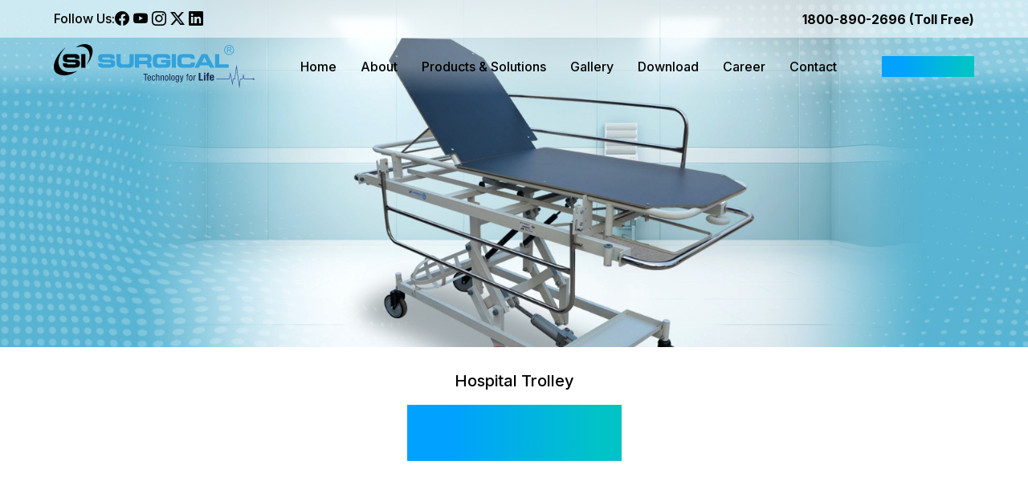

--- FILE ---
content_type: text/html; charset=UTF-8
request_url: https://sisurgical.co.in/product/hospital-trolley-manufacturer/sis-2008-2
body_size: 8255
content:
<!DOCTYPE html>
<html lang="en">
    <head>
        <meta charset="utf-8">
        <meta http-equiv="x-ua-compatible" content="ie=edge">
        <meta name="viewport" content="width=device-width, initial-scale=1, shrink-to-fit=no">
        <meta name="csrf-token" content="1Zp54dUbiy0wJk59lpNJlr5YL7yY9sMYREJvDbRm">
<!-- OnpAge OptiMIzaTIon -->
	<title>SIS 2008</title>
    <meta name="description" content="SIS 2008">
	<!-- OpenGraph Meta Tags -->
	<meta property="og:title" content="SIS 2008" />
	<meta property="og:description" content="SIS 2008">
	<meta property="og:url" content="https://sisurgical.co.in/product/hospital-trolley-manufacturer/sis-2008-2"/>
	<link rel="canonical" href="https://sisurgical.co.in/product/hospital-trolley-manufacturer/sis-2008-2" />
	<meta name="og:site_name" content="SI Surgical"/>
	<meta name="og:country-name" content="India"/>
	<script> var baseURL = "https://sisurgical.co.in/";</script>
	<meta name="author" content="SI Surgical">
    <meta name="keywords" content="SIS 2008 ">
	
	<!--  Dublin Core Metadata -->
    <meta name="DC.title" content="SIS 2008" />
    <meta name="DC.description" content="SIS 2008">
	<meta name="DC.coverage" content="India" />
	
<!-- FIX -->
	<meta name="robots" content="index, follow, noodp, noydir">
	<meta name="googlebot" content="noodp, noydir">
	<meta name="slurp" content="noodp, noydir">
	<meta name="msnbot" content="noodp, noydir">
	<meta name="revisit-after" content="2 days">
	<meta name="author" content="SI Surgical">
	<meta name="contact" content="info@sisurgical.co.in" />
	<meta name="copyright" content="SI Surgical">
	<meta name="distribution" content="India">
	<meta name="language" content="English">
	<meta name="no-email-collection" content="https://sisurgical.co.in/product/hospital-trolley-manufacturer/sis-2008-2">
	<meta name="rating" content="safe for kids">
	<meta name="reply-to" content="info@sisurgical.co.in">
	<meta name="web_author" content="SI Surgical">
	<meta http-equiv="Cache-control" content="public">
<!-- Google tag (gtag.js) -->
<script async src="https://www.googletagmanager.com/gtag/js?id=G-TKWVBVENZC"></script>
<script>
  window.dataLayer = window.dataLayer || [];
  function gtag(){dataLayer.push(arguments);}
  gtag('js', new Date());

  gtag('config', 'G-TKWVBVENZC');
</script>	

<!-- Google tag (gtag.js) -->
<script async src="https://www.googletagmanager.com/gtag/js?id=AW-11454081027"></script>
<script>
  window.dataLayer = window.dataLayer || [];
  function gtag(){dataLayer.push(arguments);}
  gtag('js', new Date());

  gtag('config', 'AW-11454081027');
</script>

<!-- Event snippet for Calls from Video Ads conversion page
In your html page, add the snippet and call gtag_report_conversion when someone clicks on the chosen link or button. -->
<script>
function gtag_report_conversion(url) {
  var callback = function () {
    if (typeof(url) != 'undefined') {
      window.location = url;
    }
  };
  gtag('event', 'conversion', {
      'send_to': 'AW-11454081027/dRIGCJC1xoEZEIPQ3dUq',
      'value': 10.0,
      'currency': 'INR',
      'event_callback': callback
  });
  return false;
}
</script>
<!-- 0np@ge End -->

<!-- Google Tag Manager -->
<script>(function(w,ds,l,i){w[1]=w[1]||[];w[1].push({'gtm.start':new Date().getTime(),event:'gtm.js'});var f=d.getElementsByTagName(s)[0],j=d.createElement(s),dl=1!='dataLayer'?'&1='+1;'';j.async=true;j.src='https://www.googletagmanager.com/gtm.js?id='+i+dl;f.parentNode.insertBefore(j,f);})(window,document,'script','dataLayer','GTM-PFSKRLP4');</script>
<!-- End Google Tag Manager -->

        <link rel="shortcut icon" href="https://sisurgical.co.in/public/forntend-assets/images/fav.png" type="image/x-icon"> 
        <link rel="stylesheet" type="text/css" href="https://sisurgical.co.in/public/forntend-assets/css/owl.carousel.min.css"> 
        <link rel="stylesheet" type="text/css" href="https://sisurgical.co.in/public/forntend-assets/css/bootstrap.min.css"> 
        <link rel="stylesheet" type="text/css" href="https://sisurgical.co.in/public/forntend-assets/css/fancybox.css"> 
        <link rel="stylesheet" href="https://cdn.jsdelivr.net/npm/bootstrap-icons@1.3.0/font/bootstrap-icons.css"> 
        <link rel="stylesheet" type="text/css" href="https://sisurgical.co.in/public/forntend-assets/css/style.css">  
        <link rel="stylesheet" type="text/css" href="https://sisurgical.co.in/public/forntend-assets/css/responsive.css">
        <link href="https://sisurgical.co.in/public/forntend-assets/css/jquery.toast.css" rel="stylesheet" />

       
    
    </head>    
    <body>
       
     
        <!--/Loader-->
        <!-- Google tag (gtag.js) -->
<script async src="https://www.googletagmanager.com/gtag/js?id=AW-16496576799"></script>
<script>
  window.dataLayer = window.dataLayer || [];
  function gtag(){dataLayer.push(arguments);}
  gtag('js', new Date());

  gtag('config', 'AW-16496576799');
</script>
<script>
  gtag('config', 'AW-16496576799/OLo6CKyq8r0ZEJ-Sl7o9', {
    'phone_conversion_number': '9836296422'
  });
</script>


<script async src="https://www.googletagmanager.com/gtag/js?id=AW-11454081027"></script>
<script>
  window.dataLayer = window.dataLayer || [];
  function gtag(){dataLayer.push(arguments);}
  gtag('js', new Date());

  gtag('config', 'AW-11454081027');
</script>
<!-- End Google Tag Manager -->
 <header class="site-header">
      <div class="headeTop">
         <div class="container">
            <div class="topheader">
               <div class="social">
                  <span>Follow Us:</span>
                  <ul>
                     <li><a target="_blank" href="https://www.facebook.com/sisurgicalpvtltd"><i class="bi bi-facebook"></i></a></li>
                     <li><a target="_blank" href="https://www.youtube.com/@sisurgicalpvtltd"><i class="bi bi-youtube"></i></a></li>
                     <li><a target="_blank" href="https://www.instagram.com/sisurgicalpvtltd"><i class="bi bi-instagram"></i></a></li> 
                     <li><a target="_blank" href="https://x.com/SI_Surgical/"><i class="bi bi-twitter-x"></i></a></li> 
                     <li><a target="_blank" href="https://www.linkedin.com/company/sisurgicalpvtltd/"><i class="bi bi-linkedin"></i></a></li> 
                    
                  </ul>
               </div>
               <ul class="headerToplist">
                  <li>
                     <a href="tel:1800-890-2696" style="font-weight:bold">
                        1800-890-2696 (Toll Free)
                     </a>
                  </li> 
               </ul>  
           </div>
         </div>
      </div>
      <div class="btmhd">
         <div class="container">
            <div class="headerBottom">
               <a class="logo" title="SI Surgical" href="https://sisurgical.co.in ">
                  <img src="https://sisurgical.co.in/public/forntend-assets/images/logo.svg" alt="logo"/>
               </a>
               <ul class="menulist">
                  <li class="active"><a href="https://sisurgical.co.in">Home</a></li>
                  <li><a href="https://sisurgical.co.in/about-us">About</a></li>
                  <li class="haschild"><a href="javascript:void(0);">Products & Solutions</a>
                     <div class="megamenu">
                        <div class="mgmainlist">
                           <ul>
                                                                  
                                                                  <li><a href="https://sisurgical.co.in/category/hospital-beds-manufacturer">Hospital Beds</a></li>
                                     
                                                                  <li><a href="https://sisurgical.co.in/category/premium-hospital-bed-furniture">Premium Hospital Bed &amp; Furniture</a></li>
                                     
                                                                  <li><a href="https://sisurgical.co.in/category/ot-tables-s">OT Tables (S)</a></li>
                                     
                                                                  <li><a href="https://sisurgical.co.in/category/ot-table-manufacturer">OT Table(P)</a></li>
                                     
                                                                  <li><a href="https://sisurgical.co.in/category/modular-ot-manufacturer">Modular OT</a></li>
                                     
                                                                  <li><a href="https://sisurgical.co.in/category/hospital-door-manufacturer">Hospital Door Manufacturer</a></li>
                                     
                                                                  <li><a href="https://sisurgical.co.in/category/ot-lights-manufacturer">OT Light Manufacturer</a></li>
                                     
                                                                  <li><a href="https://sisurgical.co.in/category/ot-lights-s">OT Lights (S)</a></li>
                                     
                                                                  <li><a href="https://sisurgical.co.in/category/hospital-furniture-manufacturer">Hospital Furniture</a></li>
                                     
                                                                  <li><a href="https://sisurgical.co.in/category/patient-monitor">Patient Monitor</a></li>
                                     
                                                                  <li><a href="https://sisurgical.co.in/category/hospital-trolley-manufacturer">Hospital Trolley</a></li>
                                     
                                                                  <li><a href="https://sisurgical.co.in/category/hospital-autoclave-sterilizers">ETO Sterilizer Manufacturer</a></li>
                                     
                                                                  <li><a href="https://sisurgical.co.in/category/plasma-sterilizer">Plasma Sterilizer</a></li>
                                     
                                                                  <li><a href="https://sisurgical.co.in/category/nicu-equipment">NICU Equipment</a></li>
                                     
                                                                  <li><a href="https://sisurgical.co.in/category/icu-ventilator">ICU Ventilator</a></li>
                                     
                                                                  <li><a href="https://sisurgical.co.in/category/electro-surgical">Electro Surgical</a></li>
                                     
                                                                  <li><a href="https://sisurgical.co.in/category/suction-machine">Suction Machine</a></li>
                                     
                                                                  <li><a href="https://sisurgical.co.in/category/4k-laparoscopy-camera-manufacturer">4K Laparoscopy System</a></li>
                                     
                                                                  <li><a href="https://sisurgical.co.in/category/dialysis-unit">Dialysis Unit</a></li>
                                     
                                                                  <li><a href="https://sisurgical.co.in/category/pathology">Pathology</a></li>
                                     
                                                                  <li><a href="https://sisurgical.co.in/category/ultra-sound-machine">Ultra Sound Machine</a></li>
                                     
                                                                  <li><a href="https://sisurgical.co.in/category/anesthesia-workstation-manufacturer">Anesthesia &amp; Workstations</a></li>
                                     
                                                                  <li><a href="https://sisurgical.co.in/category/orthopeadic-equipment">Orthopeadic Equipment</a></li>
                                     
                                                                  <li><a href="https://sisurgical.co.in/category/urology-instruments">Urology Instruments</a></li>
                                     
                                                                  <li><a href="https://sisurgical.co.in/category/laparoscopy-instruments-1">Laparoscopy Instruments</a></li>
                                     
                                                                  <li><a href="https://sisurgical.co.in/category/general-instrument">General Instrument</a></li>
                                     
                                                                  <li><a href="https://sisurgical.co.in/category/neuro-instrument-1">Neuro Instrument</a></li>
                                     
                                                                  <li><a href="https://sisurgical.co.in/category/gyane-instrument">Gyane Instrument</a></li>
                                     
                                                                  <li><a href="https://sisurgical.co.in/category/ent-instrument">Ent Instrument</a></li>
                                     
                                                                  <li><a href="https://sisurgical.co.in/category/orthopaedic-instrument">Orthopaedic Instrument</a></li>
                                     
                                                                  <li><a href="https://sisurgical.co.in/category/defibrillator">Defibrillator</a></li>
                                     
                                                                  <li><a href="https://sisurgical.co.in/category/ctmri">CT/MRI</a></li>
                                     
                                                                  <li><a href="https://sisurgical.co.in/category/x-ray-dr">X-ray &amp; Digital Radiography</a></li>
                                     
                                                                  <li><a href="https://sisurgical.co.in/category/lab-table">Lab Table</a></li>
                                                                                                    <!--  <li class="menutab ac1"><a href="#">OT Solution</a></li>
                              <li class="menutab"><a href="#">Critical care Solution</a></li>
                              <li class="menutab"><a href="#">NICU Solution</a></li>
                              <li class="menutab"><a href="#">Sterilization & CSSD</a></li>
                              <li class="menutab"><a href="#">Mis Solution</a></li> -->
                           </ul>
                        </div>
                        
                     </div>
                  </li> 
                   <li class="haschild"><a href="JavaScript:Void(0);">Gallery</a>
                     <div class="megamenu vertical-gallery">
                        <div class="mgmainlist">
                           <ul>
                              <li ><a href="https://sisurgical.co.in/gallery/domestic">Domestic</a></li>
                              <li ><a href="https://sisurgical.co.in/gallery/international">International</a></li>
                              <li ><a href="https://sisurgical.co.in/blogs">Blog & Articles</a></li>
                             
                           </ul>
                        </div>
                        
                     </div>
                  </li> 
                  <!--<li><a href="https://sisurgical.co.in/gallery/domestic">Gallery</a></li>-->
                   <li class="haschild"><a href="JavaScript:Void(0);">Download</a>
                     <div class="megamenu vertical-gallery">
                        <div class="mgmainlist">
                           <ul>
                              <li ><a href="https://sisurgical.co.in/catalogues">Catalogues</a></li>
                              <li ><a href="https://sisurgical.co.in/certificates">Certificates</a></li>
                             
                             
                           </ul>
                        </div>
                        
                     </div>
                  </li>
                  <!--<li><a href="https://sisurgical.co.in/catalogues">Download</a></li>-->
                  <li><a href="https://sisurgical.co.in/careers">Career</a></li> 
                  <li><a href="https://sisurgical.co.in/contact-us">Contact</a></li>
               </ul>
               
               <div class="headright">
                  <a class="textbtn" href="https://sisurgical.co.in/contact-us">
                     Request Quote
                  </a>
                
                  <a class="menubtn" href="#">
                     <span></span> <span></span> <span></span>
                  </a>
               </div>
            </div>
         </div>
      </div>
   </header>

<div class="mobilemenu">
      <a class="cross"><i class="bi bi-x"></i></a>
      <ul>
            <li class="active"><a href="https://sisurgical.co.in">Home</a></li>
            <li><a href="https://sisurgical.co.in/about-us">About</a></li>
            <li class="haschild1"><a href="#">Product & Solution</a>
               <ul>
                  
                                          
                                          <li class="haschild2"><a href="https://sisurgical.co.in/category/hospital-beds-manufacturer">Hospital Beds</a></li>
                         
                                          <li class="haschild2"><a href="https://sisurgical.co.in/category/premium-hospital-bed-furniture">Premium Hospital Bed &amp; Furniture</a></li>
                         
                                          <li class="haschild2"><a href="https://sisurgical.co.in/category/ot-tables-s">OT Tables (S)</a></li>
                         
                                          <li class="haschild2"><a href="https://sisurgical.co.in/category/ot-table-manufacturer">OT Table(P)</a></li>
                         
                                          <li class="haschild2"><a href="https://sisurgical.co.in/category/modular-ot-manufacturer">Modular OT</a></li>
                         
                                          <li class="haschild2"><a href="https://sisurgical.co.in/category/hospital-door-manufacturer">Hospital Door Manufacturer</a></li>
                         
                                          <li class="haschild2"><a href="https://sisurgical.co.in/category/ot-lights-manufacturer">OT Light Manufacturer</a></li>
                         
                                          <li class="haschild2"><a href="https://sisurgical.co.in/category/ot-lights-s">OT Lights (S)</a></li>
                         
                                          <li class="haschild2"><a href="https://sisurgical.co.in/category/hospital-furniture-manufacturer">Hospital Furniture</a></li>
                         
                                          <li class="haschild2"><a href="https://sisurgical.co.in/category/patient-monitor">Patient Monitor</a></li>
                         
                                          <li class="haschild2"><a href="https://sisurgical.co.in/category/hospital-trolley-manufacturer">Hospital Trolley</a></li>
                         
                                          <li class="haschild2"><a href="https://sisurgical.co.in/category/hospital-autoclave-sterilizers">ETO Sterilizer Manufacturer</a></li>
                         
                                          <li class="haschild2"><a href="https://sisurgical.co.in/category/plasma-sterilizer">Plasma Sterilizer</a></li>
                         
                                          <li class="haschild2"><a href="https://sisurgical.co.in/category/nicu-equipment">NICU Equipment</a></li>
                         
                                          <li class="haschild2"><a href="https://sisurgical.co.in/category/icu-ventilator">ICU Ventilator</a></li>
                         
                                          <li class="haschild2"><a href="https://sisurgical.co.in/category/electro-surgical">Electro Surgical</a></li>
                         
                                          <li class="haschild2"><a href="https://sisurgical.co.in/category/suction-machine">Suction Machine</a></li>
                         
                                          <li class="haschild2"><a href="https://sisurgical.co.in/category/4k-laparoscopy-camera-manufacturer">4K Laparoscopy System</a></li>
                         
                                          <li class="haschild2"><a href="https://sisurgical.co.in/category/dialysis-unit">Dialysis Unit</a></li>
                         
                                          <li class="haschild2"><a href="https://sisurgical.co.in/category/pathology">Pathology</a></li>
                         
                                          <li class="haschild2"><a href="https://sisurgical.co.in/category/ultra-sound-machine">Ultra Sound Machine</a></li>
                         
                                          <li class="haschild2"><a href="https://sisurgical.co.in/category/anesthesia-workstation-manufacturer">Anesthesia &amp; Workstations</a></li>
                         
                                          <li class="haschild2"><a href="https://sisurgical.co.in/category/orthopeadic-equipment">Orthopeadic Equipment</a></li>
                         
                                          <li class="haschild2"><a href="https://sisurgical.co.in/category/urology-instruments">Urology Instruments</a></li>
                         
                                          <li class="haschild2"><a href="https://sisurgical.co.in/category/laparoscopy-instruments-1">Laparoscopy Instruments</a></li>
                         
                                          <li class="haschild2"><a href="https://sisurgical.co.in/category/general-instrument">General Instrument</a></li>
                         
                                          <li class="haschild2"><a href="https://sisurgical.co.in/category/neuro-instrument-1">Neuro Instrument</a></li>
                         
                                          <li class="haschild2"><a href="https://sisurgical.co.in/category/gyane-instrument">Gyane Instrument</a></li>
                         
                                          <li class="haschild2"><a href="https://sisurgical.co.in/category/ent-instrument">Ent Instrument</a></li>
                         
                                          <li class="haschild2"><a href="https://sisurgical.co.in/category/orthopaedic-instrument">Orthopaedic Instrument</a></li>
                         
                                          <li class="haschild2"><a href="https://sisurgical.co.in/category/defibrillator">Defibrillator</a></li>
                         
                                          <li class="haschild2"><a href="https://sisurgical.co.in/category/ctmri">CT/MRI</a></li>
                         
                                          <li class="haschild2"><a href="https://sisurgical.co.in/category/x-ray-dr">X-ray &amp; Digital Radiography</a></li>
                         
                                          <li class="haschild2"><a href="https://sisurgical.co.in/category/lab-table">Lab Table</a></li>
                                                                  <!-- <li class="haschild2"><a href="#">OT Solution</a>
                     <ul>
                        <li><a href="#">Modular OT</a></li>
                        <li><a href="#">Operation Table</a></li>
                        <li><a href="#">Operation Light</a></li>
                        <li><a href="#">Anesthesia & Workstation</a></li> 
                     </ul>
                  </li>
                 <li class="haschild2"><a href="#">Critical care Solution</a>
                     <ul> 
                        <li><a href="#">Operation Light</a></li>
                        <li><a href="#">Anesthesia & Workstation</a></li> 
                     </ul>
                  </li>
                  <li class="haschild2"><a href="#">NICU Solution</a>
                     <ul> 
                        <li><a href="#">Operation Table</a></li>
                        <li><a href="#">Operation Light</a></li> </li> 
                     </ul>
                  </li>
                  <li class="haschild2"><a href="#">Sterilization & CSSD</a>
                     <ul>
                        <li><a href="#">Modular OT</a></li> 
                        <li><a href="#">Anesthesia & Workstation</a></li> 
                     </ul>
                  </li>
                  <li class="haschild2"><a href="#">Mis Solution</a>
                     <ul>
                        <li><a href="#">Modular OT</a></li> 
                        <li><a href="#">Anesthesia & Workstation</a></li> 
                     </ul>
                  </li> -->
               </ul> 
            </li> 
            <li><a href="https://sisurgical.co.in/gallery/domestic">Gallery</a></li>
            <li><a href="https://sisurgical.co.in/catalogues">Download</a></li>
            <li><a href="https://sisurgical.co.in/careers">Career</a></li> 
            <li><a href="https://sisurgical.co.in/contact-us">Contact</a></li>
      </ul>
   </div>
        <!-- Google Tag Manager -->
<script>(function(w,d,s,l,i){w[l]=w[l]||[];w[l].push({'gtm.start':
new Date().getTime(),event:'gtm.js'});var f=d.getElementsByTagName(s)[0],
j=d.createElement(s),dl=l!='dataLayer'?'&l='+l:'';j.async=true;j.src=
'https://www.googletagmanager.com/gtm.js?id='+i+dl;f.parentNode.insertBefore(j,f);
})(window,document,'script','dataLayer','GTM-PFSKRLP4');</script>
<!-- End Google Tag Manager -->        <!-- Property Search area End -->
        <!-- Latest Property -->
          <!-- <div class="banner3 productdetailsbanner">
      <div class="title-holder">
         <div class="container">
            <div class="section_title">
               <span class="sub_title">Surgical Light</span>
               <h2 class="title"><span>SIS 2008</span></h2>
              
            </div>
         </div>
      </div>
      <div class="empty"></div>
   </div> -->

    <div class="banner2">
        <!--<img src="https://sisurgical.co.in/public/forntend-assets/images/new-header-banner.jpeg" alt="">-->
        <img src="https://sisurgical.co.in/public/uploads/category/hospital-trolley-manufacturer-image-1763533566174.jpeg" alt="Hospital Trolley">
        <div class="section_title">
               <h1 class="sub_title">Hospital Trolley</h1>
               <h2 class="title"><span>SIS 2008</span></h2>
              
            </div>
   </div>


<section class="product-list">
      <div class="container">
      <div class="row mt-5 mb-5"> 
       <div class="col-lg-6"> 
            <div class="img-box" style="margin-bottom:12px">
                <img src="https://sisurgical.co.in/public/uploads/product/sis-2008-1-image--176312055157.png" alt="SIS 2008">
            </div>
              
         <div class="download-area">
                            
            <a href="JavaScript:Void(0);" id="downloadPDF" class="download-btn"  data-link="https://sisurgical.co.in/public/uploads/product/product-documents/sis-2008-1product-documents--1739959404.png"  data-name="SIS 2008">
                <div class="img-box">
                   <img src="https://sisurgical.co.in/public/forntend-assets/images/btn.png" alt="">
                </div>
                <p>Download</p>
                <span>Product Catalogue</span>
             </a>
        
                </div>


         </div>


      <div class="col-lg-6"> 
         <div class="list-holder">

             <div class="data-list">
                <p><strong>Stretcher Trolley (SS)</strong></p>

<p><strong>Specification:</strong></p>

<ul>
	<li>Overall size 84L x 22W x 32H inch</li>
	<li>Stainless Steel tubular construction with S.S removable stretcher</li>
	<li>Mounted on 125 mm dia. Castors (Two with breaker)</li>
	<li>Both side provision for rod (optional)</li>
</ul>

<p>Optional: IV Rod</p>              <!--  <span>Technical Data:</span>
               <ul>
                  <li><b>No. of LED beads:</b> 48</li>
                  <li><b>Illuminance (Lux):</b> 1,60,000 LUX</li>
                  <li><b>Color temperature (K):</b> 3800-4800K </li>
                  <li><b> Diameter of light spot (mm):</b> 457.2 MM  </li>
                  <li><b>Color rendering index:</b> 95Ra</li>
                  <li><b>Lighting depth (mm):</b> 150 MM </li>
                  <li>T<b>emperature rises at operator’s head (ºC):</b>< 1DEGREE C</li>
                  <li><b> Mains voltage:</b> 220V/50Hz</li>
                  <li><b>Input power (VA):</b> 400</li>
                  <li> <b> Lowest/optimum installation height:</b> 2.8m/3.2m</li>
                  <li> <b>Brightness Control:</b> Capacitive Touch Panel</li>
                  <li> <b>Colour of LED:</b> White & Yellow (Double Colour) optional (RED)</li>
                  <li> <b>Optional features:</b> Battery backup</li>
               </ul> -->
            </div>
            <!--<div class="config-list">
               <span>Configuration List:</span>
               <ul>
                  <li>  500 lamp head   </li>        
                  <li> <b>Sterilized handles:</b> 1pieces 1Standard</li>
                  <li><b>LED lamp group OSRAM (Germany):</b> 1set 48 LED beas</li>
                  <li> <b>Balance arm: </b> 1piece   </li>
                  <li><b>Rotating arm (including fixed base):</b> 1set  </li>
                  <li><b> Switching power supply assembly:</b> 1set</li> 
                  <li><b>Shield:</b> 1set</li>
                  <li><b>Tools provided with lamp:</b> 1set</li>
                  <li> <b>Product Certificate/Warranty Card:</b> 1set</li> 
                  <li><b>Instructions for Use:</b> 1set
                  <li><b>Full hd camera:</b> 1pcs</li>
                  <li><b>22’’  HD ips LCD monitor:</b> 1pcs</li>
               </ul>
            </div> -->
         </div>
        </div>
        

         </div>

          <!--             
            <a href="JavaScript:Void(0);" id="downloadPDF" class="download-btn"  data-link="https://sisurgical.co.in/public/uploads/product/product-documents/sis-2008-1product-documents--1739959404.png"  data-name="SIS 2008">
                <div class="img-box">
                   <img src="https://sisurgical.co.in/public/forntend-assets/images/btn.png" alt="">
                </div>
                <p>Download</p>
                <span>White Papers</span>
             </a>
         -->
         
      </div>
        <div class="modal fade "  style="padding:10px" id="exampleModal" tabindex="-1" aria-labelledby="exampleModalLabel" aria-hidden="true">
                                  <div class="modal-dialog">
                                    <div class="modal-content">
                                    
                                      <div class="modal-body">
                                        <div class="apFrHolder">
                                             
                                                <h4 style="text-align:center;font-weight:bold">Please Submit Details to Download!</h4><br>
                                                        <form class="comment-form" method="#">
                                                             <div class="apFrHolder">
                                                                
                                                                    <div class="form_group">
                                                                        <div class="form-group">
                                                                          <!-- <label>Name</label> -->
                                                                          <input type="text" class="form_control border" placeholder="Name*" id="namebrachure" name="namebrachure" required>
                                                                       </div>
                                                                        
                                                                         <input type="hidden" id="sectionbrachure" value="Download Brochure">
                                                                         <input type="hidden" id="productbrachure" value="SIS 2008-&gt;SIS 2008"> 
                                                                         <input type="hidden" id="categorybrachure" value="310"> 
                                                                    </div>
                                                                
                                                                
                                                                    <div class="form-group">
                                                                        <input type="email" class="form_control border" placeholder="Email*" id="emailbrachure" name="emailbrachure" required>
                                                                    </div>
                                                                
                                                                  
                                                                    <div class="form-group">
                                                                        <input type="number" class="form_control border" placeholder="Contact No.*"  id="phonebrachure" name="contactbrachure" required>
                                                                    </div>
                                                               
                                                                <div class="col-lg-12">
                                                                    <div class="form_group">
                                                                        <button class="main-btn btn-green" type="button"  id="sendEnquiryBrachure">Download<i class="far fa-angle-double-right"></i></button>
                                                                    </div>
                                                                </div>
                                                            </div>
                                                        </form>
                                             
                                      
                                       
                                      </div>
                                     
                                    </div>
                                  </div>
                                </div>
                            <!--===  Post Author Box  ===-->
                            <!--===  Comments Area  ===-->
                           <!--  <div class="comments-respond mb-35 wow fadeInUp" id="comment-respond">
                                <h5 class="comments-heading">Request Quote</h5>
                                <p>If you have any query about this product, feel free to contact us! </p>
                                <form class="comment-form" method="#">
                                    <div class="row">
                                        <div class="col-lg-6">
                                            <div class="form_group">
                                                <input type="text" class="form_control" placeholder="Name*" id="name" name="name" required>
                                                 <input type="hidden" id="section" value="Product">
                                                 <input type="hidden" id="product" value="SIS 2008"> 
                                            </div>
                                        </div>
                                        <div class="col-lg-6">
                                            <div class="form_group">
                                                <input type="email" class="form_control" placeholder="Email*" id="email" name="email" required>
                                            </div>
                                        </div>
                                          <div class="col-lg-6">
                                            <div class="form_group">
                                                <input type="number" class="form_control" placeholder="Contact No.*"  id="phone" name="contact" required>
                                            </div>
                                        </div>
                                             <div class="col-lg-6">
                                            <div class="form_group">
                                                <input type="text" class="form_control" placeholder="Address*" id="address" name="address" required>
                                            </div>
                                        </div>
                                        <div class="col-lg-12">
                                            <div class="form_group">
                                                <textarea name="message" class="form_control" id="message" placeholder="Type Your Query*"></textarea>
                                            </div>
                                        </div>
                                        <div class="col-lg-12">
                                            <div class="form_group">
                                                <button class="main-btn btn-green" type="button" id="sendEnquiry">Send Query<i class="far fa-angle-double-right"></i></button>
                                            </div>
                                        </div>
                                    </div>
                                </form>
                            </div> -->
   </section>
 
       
     
        <!-- Latest Property Ends -->
        <!--CopyRight-->
        <link rel="stylesheet" href="https://cdn.jsdelivr.net/npm/bootstrap-icons@1.13.1/font/bootstrap-icons.min.css">
 <!--====== Start Footer ======-->
 <footer class="site-footer">
      <div class="newslatter">
         <div class="container">
           <div class="content">
            <div class="title">
               <h1>Subscribe Our Newsletter</h1>
               <span>Get Every Update</span>
            </div>
            <div class="form_group">
               <form action="#">
                  <input type="email" id="emailSubscribe"  placeholder="Email Address" required>
                  <input type="submit" value="Subscribe" id="sendSubscribe" >
               </form>
            </div>
           </div>
         </div>
      </div>
      <div class="footer_mid">
        <div class="container">
         <h3>Our Locations</h3>
            <div class="card_holder">
               <div class="icon"><i class="bi bi-geo-alt"></i></div>
               <div class="card">
                  <h5>Head Office</h5>
                  <span>SIS House, NH6 Uttar Nibra, 2no Pump House, Kona Expressway, Near Hindustan Marble, Howrah - 711409 (W.B), India.</span>
               </div>
               <div class="icon"><i class="bi bi-geo-alt"></i></div>
               <div class="card">
                  <h5>Siliguri Mall</h5>
                  <span>3 Floor, Synergy Tower, Chunavatti (Fulbari), Siliguri (Jalpaiguri), WB- 734015 (Near Thalamus Hospital)</span>
               </div>
               <div class="icon"><i class="bi bi-geo-alt"></i></div>
               <div class="card">
                  <h5>Bhubaneswar</h5>
                  <span>Plot No-143,Zone-A, near Ronak Motors, Sector A, Mancheswar Industrial Estate, Bhubaneswar, Odisha 751010</span>
               </div>
               <div class="icon"><i class="bi bi-geo-alt"></i></div>
               <div class="card">
                  <h5>Dubai, UAE</h5>
                  <span>Shop # 20, Ground Floor, Al Wahda Building, Beside Deira City Centre Metro, Dubai, UAE.</span>
               </div>
            </div>
        </div>
      </div>
      <div class="footer_bottom">
         <div class="container">
            <div class="holder">
               <div class="about">
                  <h1><span>Welcome to</span>  Si Surgical</h1>
                  <p>SI Surgical Corporation, a Kolkata-based company, brings you medical equipment and hospital furniture under the brand name SI Surgical.</p>
                  <a href="#" class="btn">Read more</a>
                  <ul class="social">
                      <li><a target="_blank" href="https://www.facebook.com/sisurgicalpvtltd"><i class="bi bi-facebook"></i></a></li>
                     <li><a target="_blank" href="https://www.youtube.com/@sisurgicalpvtltd"><i class="bi bi-youtube"></i></a></li>
                     <li><a target="_blank" href="https://www.instagram.com/sisurgicalpvtltd"><i class="bi bi-instagram"></i></a></li> 
                     <li><a target="_blank" href="https://x.com/SI_Surgical/"><i class="bi bi-twitter-x"></i></a></li> 
                      <li><a target="_blank" href="https://www.linkedin.com/company/sisurgicalpvtltd/"><i class="bi bi-linkedin"></i></a></li> 
                  </ul>
               </div>
               
               <div class="factory">
                  <h5>Factory (Unit I)</h5>
                  <p>Factory (Unit I): Subhas Enclave, Uttar Nibra Das Para, Near Kona Expressway, Howrah-711409, West Bengal, India.</p>
                   <span>Contact: <a href="tel:+91-8777375721">+91-8777375721</a></span>  
               </div>
               
               <div class="factory">
                  <h5>Factory (Unit II) </h5>
                  <p> Factory (Unit II): Subharati Enclave, Eksara, Chamrail, Liluah, Howrah-711114, W.B, India.</p>
                   <span>Contact: <a href="tel:+91-7003513811">+91-7003513811</a></span>  
               </div>
               <div class="links">
                  <h5>Useful links </h5>
                  <ul class="q_links">
                                                         
                                                                  <li><a href="https://sisurgical.co.in/category/hospital-beds-manufacturer">Hospital Beds</a></li>
                                     
                                                                  <li><a href="https://sisurgical.co.in/category/premium-hospital-bed-furniture">Premium Hospital Bed &amp; Furniture</a></li>
                                     
                                                                  <li><a href="https://sisurgical.co.in/category/ot-tables-s">OT Tables (S)</a></li>
                                     
                                                                  <li><a href="https://sisurgical.co.in/category/ot-table-manufacturer">OT Table(P)</a></li>
                                     
                                                                  <li><a href="https://sisurgical.co.in/category/modular-ot-manufacturer">Modular OT</a></li>
                                     
                                                                  <li><a href="https://sisurgical.co.in/category/hospital-door-manufacturer">Hospital Door Manufacturer</a></li>
                                     
                                                                  <li><a href="https://sisurgical.co.in/category/ot-lights-manufacturer">OT Light Manufacturer</a></li>
                                     
                                                                  <li><a href="https://sisurgical.co.in/category/ot-lights-s">OT Lights (S)</a></li>
                                     
                                                                  <li><a href="https://sisurgical.co.in/category/hospital-furniture-manufacturer">Hospital Furniture</a></li>
                                     
                                                                  <li><a href="https://sisurgical.co.in/category/patient-monitor">Patient Monitor</a></li>
                                     
                                                                  <li><a href="https://sisurgical.co.in/category/hospital-trolley-manufacturer">Hospital Trolley</a></li>
                                     
                                                                  <li><a href="https://sisurgical.co.in/category/hospital-autoclave-sterilizers">ETO Sterilizer Manufacturer</a></li>
                                     
                                                                  <li><a href="https://sisurgical.co.in/category/plasma-sterilizer">Plasma Sterilizer</a></li>
                                     
                                                                  <li><a href="https://sisurgical.co.in/category/nicu-equipment">NICU Equipment</a></li>
                                     
                                                                  <li><a href="https://sisurgical.co.in/category/icu-ventilator">ICU Ventilator</a></li>
                                     
                                                                  <li><a href="https://sisurgical.co.in/category/electro-surgical">Electro Surgical</a></li>
                                     
                                                                  <li><a href="https://sisurgical.co.in/category/suction-machine">Suction Machine</a></li>
                                     
                                                                  <li><a href="https://sisurgical.co.in/category/4k-laparoscopy-camera-manufacturer">4K Laparoscopy System</a></li>
                                     
                                                                  <li><a href="https://sisurgical.co.in/category/dialysis-unit">Dialysis Unit</a></li>
                                     
                                                                  <li><a href="https://sisurgical.co.in/category/pathology">Pathology</a></li>
                                     
                                                                  <li><a href="https://sisurgical.co.in/category/ultra-sound-machine">Ultra Sound Machine</a></li>
                                     
                                                                  <li><a href="https://sisurgical.co.in/category/anesthesia-workstation-manufacturer">Anesthesia &amp; Workstations</a></li>
                                     
                                                                  <li><a href="https://sisurgical.co.in/category/orthopeadic-equipment">Orthopeadic Equipment</a></li>
                                     
                                                                  <li><a href="https://sisurgical.co.in/category/urology-instruments">Urology Instruments</a></li>
                                     
                                                                  <li><a href="https://sisurgical.co.in/category/laparoscopy-instruments-1">Laparoscopy Instruments</a></li>
                                     
                                                                  <li><a href="https://sisurgical.co.in/category/general-instrument">General Instrument</a></li>
                                     
                                                                  <li><a href="https://sisurgical.co.in/category/neuro-instrument-1">Neuro Instrument</a></li>
                                     
                                                                  <li><a href="https://sisurgical.co.in/category/gyane-instrument">Gyane Instrument</a></li>
                                     
                                                                  <li><a href="https://sisurgical.co.in/category/ent-instrument">Ent Instrument</a></li>
                                     
                                                                  <li><a href="https://sisurgical.co.in/category/orthopaedic-instrument">Orthopaedic Instrument</a></li>
                                     
                                                                  <li><a href="https://sisurgical.co.in/category/defibrillator">Defibrillator</a></li>
                                     
                                                                  <li><a href="https://sisurgical.co.in/category/ctmri">CT/MRI</a></li>
                                     
                                                                  <li><a href="https://sisurgical.co.in/category/x-ray-dr">X-ray &amp; Digital Radiography</a></li>
                                     
                                                                  <li><a href="https://sisurgical.co.in/category/lab-table">Lab Table</a></li>
                                                                                                         
                   
                     
                  </ul>
               </div>
            </div>
            <div class="copy_right">
               Copyright 2024-25 © SI Surgical . All Rights Reserved.
            </div>
         </div>
      </div>
   </footer>
          
      <!--====== End Footer ======-->

            <!-- End Popup Login-->

      

         <!--====== Back To Top  ======-->
        <a href="#" class="back-to-top" ><i class="far fa-angle-up"></i></a>
        <script src="https://sisurgical.co.in/public/forntend-assets/js/jquery.js"></script> 
        <script src="https://sisurgical.co.in/public/forntend-assets/js/bootstrap.bundle.min.js"></script> 
        <script src="https://sisurgical.co.in/public/forntend-assets/js/owl.carousel.js"></script>
        <script src="https://sisurgical.co.in/public/forntend-assets/js/fancybox.js"></script> 
        <script src="https://sisurgical.co.in/public/forntend-assets/js/custom.js"></script> 
       
        
         <script src="https://sisurgical.co.in/public/forntend-assets/js/jquery.toast.js"></script>
        <!-- <script src="https://sisurgical.co.in/forntend-assets/js/developer.js"></script> -->
        <script type="text/javascript">
        $(document).ready(function () {
                 $.ajaxSetup({
                    headers: {
                        'X-CSRF-TOKEN': $('meta[name="csrf-token"]').attr('content')
                    }
                 });

                $('#sendSubscribe').on('click', function () {
                             
                       var email = $('#emailSubscribe').val();
                       
                        if (email) {                
                            $.ajax({
                                type: "POST",
                                data: {email: email},
                                url: baseURL + "post-subscribe",
                                success: function (res)
                                {
                                    if (res.status == 200)
                                    {
                                        $('#name').val('');
                                        $('#email').val('');
                                        $('#message').val('');
                                        $('#phone').val('');
                                        var data = res.data;
                                        $.toast({
                                            heading: 'Success',
                                            text: res.response,
                                            showHideTransition: 'slide',
                                            icon: 'success',
                                            position: 'top-right',
                                            hideAfter: 10000,
                                            stack: 12
                                        });
                                    } else {
                                        $.toast({
                                            heading: 'Error',
                                            text: res.response,
                                            showHideTransition: 'slide',
                                            icon: 'error',
                                            loaderBg: '#ff6849',
                                            position: 'top-right',
                                            hideAfter: 10000
                                        });
                                    }
                                }

                            });
                        } else {
                            $.toast({
                                heading: 'Error',
                                text: "Please enter reqired field!",
                                showHideTransition: 'slide',
                                icon: 'error',
                                loaderBg: '#ff6849',
                                position: 'top-right',
                                hideAfter: 6000
                            });
                        }
                    });
                                       
               

        });
        </script>
        <script>
$(document).ready(function () {
  $.ajaxSetup({
        headers: {
            'X-CSRF-TOKEN': $('meta[name="csrf-token"]').attr('content')
        }
    });
    function DownloadFile(fileName) {
            //Set the File URL.
            var url = fileName;
            const [...parts] = url.split('/');
            const pdffileName = parts.pop();
            //Create XMLHTTP Request.
            var req = new XMLHttpRequest();
            req.open("GET", url, true);
            req.responseType = "blob";
            req.onload = function () {
                //Convert the Byte Data to BLOB object.
                var blob = new Blob([req.response], { type: "application/octetstream" });
 
                //Check the Browser type and download the File.
                var isIE = false || !!document.documentMode;
                if (isIE) {
                    window.navigator.msSaveBlob(blob, fileName);
                } else {
                    var url = window.URL || window.webkitURL;
                    link = url.createObjectURL(blob);
                    var a = document.createElement("a");
                    a.setAttribute("download", pdffileName);
                    a.setAttribute("href", link);
                    document.body.appendChild(a);
                    a.click();
                    document.body.removeChild(a);
                }
            };
            req.send();
        };
        
    $('#downloadPDF').on('click', function () {
        var link = $(this).data('link'); 
        $('#linkbrachure').val(link);
      
        var name = $(this).data('name'); 
        $('#productbrachure').val(name);
        $.ajax({
                type: "POST",
                data: {link: link, name: name,type:'productsession'},
                url: baseURL + "catalogue-checking-enquiry",
                success: function (res)
                {
                  $('#sendEnquiry').show();
                    if (res.status == 200)
                    {
                        var data = res.data;
                       // $('#exampleModal').modal('hide');
                        if(link){
                         
                            if(/Android|webOS|iPhone|iPad|iPod|BlackBerry|IEMobile|Opera Mini/i.test(navigator.userAgent)){
                                  window.open(link, '_blank');
                                }else{
                                 DownloadFile(link);
                                }
                          
                        }

                    } else if (res.status == 202)
                    {
                        var data = res.data;
                        $('#exampleModal').modal('show');

                    } else {
                        $('#sendEnquiry').show();
                        $.toast({
                            heading: 'Error',
                            text: res.response,
                            showHideTransition: 'slide',
                            icon: 'error',
                            loaderBg: '#ff6849',
                            position: 'top-right',
                            hideAfter: 10000
                        });
                    }
                },
                error: function(xhr, status, error) {
                  // there was an error
                  $('#sendEnquiryBrachure').show();
                    $.toast({
                        heading: 'Error',
                        text: "Something went wrong, please try again! ",
                        showHideTransition: 'slide',
                        icon: 'error',
                        loaderBg: '#ff6849',
                        position: 'top-right',
                        hideAfter: 10000
                    });
                }

            });
    });
    $('#sendEnquiryBrachure').on('click', function () {
       
        
           var name = $('#namebrachure').val();          
           var email = $('#emailbrachure').val();
           var phone = $('#phonebrachure').val();
           var message = $('#message').val();
           var address = $('#address').val();
           var categorybrachure = $('#categorybrachure').val();
           var section = 'Download Brochure';
           var product = $('#productbrachure').val();
           if(name==''){
                $.toast({
                    heading: 'Error',
                    text: "Please enter name!",
                    showHideTransition: 'slide',
                    icon: 'error',
                    loaderBg: '#ff6849',
                    position: 'top-right',
                    hideAfter: 6000
                });
           } else if(email==''){
                $.toast({
                    heading: 'Error',
                    text: "Please enter email!",
                    showHideTransition: 'slide',
                    icon: 'error',
                    loaderBg: '#ff6849',
                    position: 'top-right',
                    hideAfter: 6000
                });
           }  else if(phone==''){
                $.toast({
                    heading: 'Error',
                    text: "Please enter phone!",
                    showHideTransition: 'slide',
                    icon: 'error',
                    loaderBg: '#ff6849',
                    position: 'top-right',
                    hideAfter: 6000
                });
           }  else {
                $('#sendEnquiry').hide();   
                $.ajax({
                    type: "POST",
                    data: {name: name, email: email,phone: phone,section: section,product: product,category:categorybrachure,message:'N/A'},
                    url: baseURL + "post-enquiry",
                    success: function (res)
                    {
                      $('#sendEnquiry').show();
                        if (res.status == 200)
                        {
                            $('#namebrachure').val('');
                            $('#emailbrachure').val('');
                            //$('#message').val('');
                            $('#phonebrachure').val('');
                            var data = res.data;
                            $('#exampleModal').modal('hide');
                            if(res.link){
                                setTimeout(function () {
                                    
                    if(/Android|webOS|iPhone|iPad|iPod|BlackBerry|IEMobile|Opera Mini/i.test(navigator.userAgent)){
                          //alert("mobile device");
                          window.open(res.link, '_blank');
                        }else{
                        DownloadFile(res.link);
                        }
                                }, 500);
                            }
                           
                            $.toast({
                                heading: 'Success',
                                text: res.response,
                                showHideTransition: 'slide',
                                icon: 'success',
                                position: 'top-right',
                                hideAfter: 1000,
                                stack: 12
                            });
                        } else {
                            $('#sendEnquiry').show();
                            $.toast({
                                heading: 'Error',
                                text: res.response,
                                showHideTransition: 'slide',
                                icon: 'error',
                                loaderBg: '#ff6849',
                                position: 'top-right',
                                hideAfter: 10000
                            });
                        }
                    },
                    error: function(xhr, status, error) {
                      // there was an error
                      $('#sendEnquiryBrachure').show();
                        $.toast({
                            heading: 'Error',
                            text: "Something went wrong please try again later! ",
                            showHideTransition: 'slide',
                            icon: 'error',
                            loaderBg: '#ff6849',
                            position: 'top-right',
                            hideAfter: 10000
                        });
                    }

                });
            } 
        });
    
    
     $('#sendEnquiry').on('click', function () {
        
           var name = $('#name').val();          
           var email = $('#email').val();
           var phone = $('#phone').val();
           var message = $('#message').val();
           var address = $('#address').val();
           var sectionName = $('#section_name').val();
           var section = $('#section').val();
           var product = $('#product').val();
           if(name==''){
                $.toast({
                    heading: 'Error',
                    text: "Please enter name!",
                    showHideTransition: 'slide',
                    icon: 'error',
                    loaderBg: '#ff6849',
                    position: 'top-right',
                    hideAfter: 6000
                });
           } else if(email==''){
                $.toast({
                    heading: 'Error',
                    text: "Please enter email!",
                    showHideTransition: 'slide',
                    icon: 'error',
                    loaderBg: '#ff6849',
                    position: 'top-right',
                    hideAfter: 6000
                });
           }  else if(address==''){
                $.toast({
                    heading: 'Error',
                    text: "Please enter address!",
                    showHideTransition: 'slide',
                    icon: 'error',
                    loaderBg: '#ff6849',
                    position: 'top-right',
                    hideAfter: 6000
                });
           } else if(phone==''){
                $.toast({
                    heading: 'Error',
                    text: "Please enter phone!",
                    showHideTransition: 'slide',
                    icon: 'error',
                    loaderBg: '#ff6849',
                    position: 'top-right',
                    hideAfter: 6000
                });
           } else if(message==''){
                $.toast({
                    heading: 'Error',
                    text: "Please enter message!",
                    showHideTransition: 'slide',
                    icon: 'error',
                    loaderBg: '#ff6849',
                    position: 'top-right',
                    hideAfter: 6000
                });
           } else {
                $('#sendEnquiry').hide();   
                $.ajax({
                    type: "POST",
                    data: {name: name, email: email,phone: phone,message:message,address:address,section: section,product: product},
                    url: baseURL + "post-enquiry",
                    success: function (res)
                    {
                      $('#sendEnquiry').show();
                        if (res.status == 200)
                        {
                            $('#name').val('');
                            $('#email').val('');
                            $('#message').val('');
                            $('#phone').val('');
                            var data = res.data;
                            
                            $.toast({
                                heading: 'Success',
                                text: res.response,
                                showHideTransition: 'slide',
                                icon: 'success',
                                position: 'top-right',
                                hideAfter: 10000,
                                stack: 12
                            });
                        } else {
                            $('#sendEnquiry').show();
                            $.toast({
                                heading: 'Error',
                                text: res.response,
                                showHideTransition: 'slide',
                                icon: 'error',
                                loaderBg: '#ff6849',
                                position: 'top-right',
                                hideAfter: 10000
                            });
                        }
                    },
                    error: function(xhr, status, error) {
                      // there was an error
                      $('#sendEnquiry').show();
                        $.toast({
                            heading: 'Error',
                            text: "Something went wrong please try again later! ",
                            showHideTransition: 'slide',
                            icon: 'error',
                            loaderBg: '#ff6849',
                            position: 'top-right',
                            hideAfter: 10000
                        });
                    }

                });
            } 
        });
    
 }); 
  
    
</script>
<script>
</script>
 <!-- Google Translate API Script -->
    <!--<script type="text/javascript" src="https://translate.google.com/translate_a/element.js?cb=googleTranslateElementInit"></script>-->

    <!-- Google Translate Initialization Script -->
   <!-- <script type="text/javascript">
       function googleTranslateElementInit() {
    new google.translate.TranslateElement({
        pageLanguage: 'en',
        includedLanguages: 'hi,bn,en,ar,zh-CN,es,pt,ru,ja,zh-TW,fr,ur,de,pidgin',
        layout: google.translate.TranslateElement.InlineLayout.SIMPLE
    }, 'google_translate_element');
}
    </script>-->
    </body>
</html>

--- FILE ---
content_type: text/css
request_url: https://sisurgical.co.in/public/forntend-assets/css/style.css
body_size: 8771
content:
 @import url('https://fonts.googleapis.com/css2?family=Inter:wght@200;300;400;500;600;700;800;900&display=swap');
/*font-family: 'Inter', sans-serif;*/
@import url('https://fonts.googleapis.com/css2?family=Source+Code+Pro:ital,wght@0,200..900;1,200..900&display=swap');
/*font-family: "Source Code Pro", monospace;*/



:root{
	--font:'Inter', sans-serif; 
	--primary: #33A2DB; 
    --darkprimary:#00A1FF;
    --darkwhite:#EEF9FF;
	--secondary:  #01C3C7;  
    --white: #FFFFFF;
    --lightwhite: rgba(255,255,255,.7);
	--grey: rgba(17,17,17,.72);
    --black: #000;   
    --grdnt1:linear-gradient(to bottom, rgba(255,255,255,.3) 50%, transparent 100%);
}


*{ 
    box-sizing: border-box;
}
body {
    margin: 0;
    padding: 0; 
    scroll-behavior: smooth; 
    font-size: 18px;
    line-height: 26px; 
    font-family: var(--font);
    color: var(--textColor);

    font-weight: 500;
}
h1,h2,h3,h4,h5,h6{
    color: var(--dark);
    font-family: var(--font); 
    font-weight: 600;
}
p{
	margin:0 0 20px;
    font-size: 14px;
}
img,svg{
    width: 100%;
}
.clear{
    clear: both;
}
.clear:after{
    position: relative;
    content: "";
    clear: both;
    display: table;
    width: 100%;
}
.container{
    max-width: 1300px;
    margin: 0 auto;
}
::-ms-input-placeholder {  
    color: var(--dark);
}
::placeholder {
    color: var(--dark);
}
::-webkit-placeholder {
    color: var(--dark);
}
 
ul{
	list-style: none;
	margin: 0;
	padding: 0;
}
a{
    transition: .5s;
    text-decoration: none;
}
a:hover{
	text-decoration: none;
}
.logo {
    display: inline-block;
}
 

/**common**/

section{
    padding: 70px 0;
    position: relative; 
}
.section_title{
    padding: 30px 0;
    text-align: center;
    margin-bottom:-30px;
}
.section_title .title {
    margin: 0;
    display:inline-block;
    font-weight: 700;
    font-size: 60px;
    line-height: 70px;
    background: linear-gradient(to right, #00A1FF 20%, #01C3C7 90%);
    color: transparent;
    background-clip: text; 
        font-style: normal;
}
.section_title .title3{
    margin: 0;
    display: block;
    font-weight: 700;
    font-size: 22px;
    line-height: 24px;
    background: linear-gradient(to right, #00A1FF 50%, #01C3C7 50%);
    color: transparent;
    background-clip: text; 
    text-align: left;
}
.section_title .title2 {
    display: block;
    font-weight: 500;
    font-size: 28px;
    line-height: 32px; 
    
}
.section_title .sub_title{
    font-weight: 500;
    font-size: 20px;
    line-height: 24px;
    padding-bottom: 10px;
    display: block;

}
.section_title p{
    font-weight: 400;
    font-size: 16px;
    line-height: 20px;
    padding-top: 10px;
    margin: 0 0 15px;
}
.section_title small{
    font-weight: 500;
    font-size: 13px;
    line-height: 16px;
    text-align: justify;
    padding-top: 20px;
    display: inline-block;

}
 .product-holder .section_title .title{
    font-size: 30px;
    line-height: 35px;
 }
 .product-holder .section_title::before,
   .section_title2::before{
    position: absolute;
    content: "";
    width:57px;
    height: 48px;
    background: #00A1FF;
    top: 85px;
    right:100%;
    border-radius: 90px 0 0 0;
}
.product-holder .section_title::after,
.section_title2::after{
    position: absolute;
    content: "";
    width:74px;
    height: 52px;
    background: #00A1FF;
    top: 30px;
    right: 100%;
    border-radius: 0 0 0 90px;
}
.cmnbtn{
    display: inline-block; 
    font-weight: 700;
    font-size: 15px;
    letter-spacing: 2px;
    text-transform: uppercase;
    color: #000;
    padding: 10px 15px;
    overflow: hidden;
    position: relative;
}
.cmnbtn span{
    position: relative;
    z-index: 2;
}
.cmnbtn::after{
    position: absolute;
    content: "";
    background:linear-gradient(to right, #00A1FF 40%, #01C3C7 70%); 
    top: 0;
    left: 0;
    width: 49px;
    height: 100%;
    border-radius: 40px;
    z-index: -1;
    transition: all .5s ease-in-out 0s;
}
.cmnbtn:hover::after{
    width: 100%;
}
 
.tophd{margin: 0 0 30px;}
.tophd.center{text-align: center;}
 
.tophd .title{font-size: 40px; line-height: 50px; font-weight: 700; 
    color: var(--primary); text-transform: capitalize;
}
.tophd .title span{
    color: var(--secondary);
    font-weight: 400;
}
  
.owl-nav  span{
    font-size: 40px;
    font-weight: 200;
}
.banner2{
    position: relative;
}

.banner2::before {
    position: absolute;
    content: "";
    height: 100%;
    width: 100%;
    top: 0;
    left: 0;
    /*background: linear-gradient(to top, transparent, rgba(255, 255, 255, .6));*/

}
.banner2 img{
    height: 100%;
    object-fit: cover;
}
.wraper{
    /*width: 80%;*/
    margin: 0 auto;
    position: relative;
    padding: 0 35px;
    border-radius: 40px 40px 0 0;
    margin-top: -150px;
    background: var(--white);
}
.wraper .section_title::after,.wraper .section_title::before{
    display: none;
}
.wraper>div{
    padding-bottom: 60px;
}
/**mobile menu**/
.menubtn{
    width: 45px;
    height: 45px;
    background: var(--primary);
    padding: 8px; 
    z-index: 124;
    margin-left: 10px;
    border-radius: 5px; 
    position: relative;
    display: none;
    flex-wrap: wrap;
    align-items: center;
    justify-content: center;
}
.menubtn span{
    display: inline-block;
    background: var(--black);
    width: 100%;
    height: 3px;
}

.mobilemenu{
    position: fixed;
    right: -100%;
    height: 100%;
    top: 0;
    background: rgba(0, 0, 0, .5);
    transition: .5s;
    z-index: 124;
    width: 100%;
    display: flex;
    justify-content: flex-end;
}
.mobilemenu.active{
    right: 0;
}
.cross{
	position: absolute;
    width: 30px;
    height: 30px;
    line-height: 0;
    background: var(--white);
    color: var(--black);
    padding: 5px;
    right: 10px;
    top: 5px;
    display: inline-flex;
    align-items: center;
    justify-content: center;
}
.mobilemenu ul{
    padding: 10px;
    background: var(--primary);
    width: 320px;
    list-style: none;
    margin: 0; 
    height: 100%;
    overflow-x: hidden;
}
.mobilemenu ul::-webkit-scrollbar {
  width: 5px;
} 
.mobilemenu ul::-webkit-scrollbar-track {
  background: var(--secondary);
} 
.mobilemenu ul::-webkit-scrollbar-thumb {
  background: var(--secondary);
} 
.mobilemenu ul li:before{display: none;}
.mobilemenu ul li a{
        display: block;
    margin: 0;
    color: var(--white);
    border-radius: 25px;
    position: relative;
    text-transform: uppercase;
    font-weight: 600;
    font-size: 16px;
    line-height: 24px;
}
.mobilemenu li a:after{
	display: none;
} 
.mobilemenu ul ul{
    width: 100%;
    padding-left: 20px;
}

.mobilemenu ul.submenu{ 
    display: none;
    background: var(--textColor);
    padding: 25px 20px;
}
.mobilemenu ul li.haschild >a{
    position: relative;
}
.mobilemenu ul li.haschild >a:before{
    position: absolute;
    content: "";
    right: 0;
    top: 10px;
    border-width: 2px 2px 0 0;
    border-style: solid;
    border-color: var(--white);
    padding: 3px;
    transform: rotate(135deg);
}
.mobilemenu ul li{
	margin: 0 0 10px;
}

/**header**/
.site-header{
    position: fixed;
    width: 100%;
    z-index: 99;
    transition: 0.5s;
    top: 0;
}
.sticky .site-header{
    top: -47px;
}
.headeTop{
    padding: 10px 0;
    background: var(--lightwhite); 
}
.topheader{
   
} 
.topheader{
    display: flex;align-items: center;
    justify-content: space-between;
}
.headerToplist{
    display: flex;align-items: center;
    justify-content: flex-start;gap: 30px;
}
.headerToplist a{
    display: inline-block;
    vertical-align: middle;
    line-height: 25px;
    font-size: 16px;
    font-weight: 500;
    color:var(--black);
}

.social{
    display: flex;align-items: center;
    justify-content: flex-start;gap: 10px;
}
.social span{
    font-size: 16px;
    font-weight: 500;
}
.social li{
    display: inline-block;
}
.social li a{
    font-size: 18px;color: var(--black);
}
.site-footer .social li a{
    color: var(--white);
}
.site-footer .social li a:hover{
    color: var(--primary);
}
.sticky .btmhd{
    background: var(--lightwhite);
    backdrop-filter: blur(5px);
}
.btmhd{
   background: var(--grdnt1);
    padding: 8px 0; 
    transition: .5s;
}
.headerBottom{
    
}
.headerBottom{
    display: flex;align-items: center;
    justify-content: space-between;
}
.logo img{
    width: 250px;
}
.menulist{padding: 0 30px;}
.menulist li{display: inline-block; vertical-align: middle;
	margin-right: 35px; position: relative;
}
.menulist li:last-child{margin-right: 0;}
.menulist li a{display: block;  font-weight: 450;
	color: var(--black); padding: 14px 0; position: relative;
	font-size: 16px;
    transition: all .5s ease-in-out 0s;
}
.menulist li a:hover,.menulist >li:hover >a{
    color:var(--darkprimary);
}
.menulist li{
    position: relative;
}
.menulist li:hover .megamenu{transform: translate(-50%,0) rotateX(0deg);

}
.megamenu{
    position: absolute;
    background: var(--white);
    display: flex;
    left: 50%;
    top: 100%;
    transform: translate(-50%,0) rotateX(90deg);
    width: 1000px; 
    border-radius: 20px;
        transform-origin: center 0;
        transition: .5s;
}
.megamenu ul{list-style: none; margin: 0; padding: 20px 0; column-count: 3;}
.megamenu ul li{display: block; margin: 0 0 3px;}
.megamenu ul li a{display: block;}
.mgmainlist{
    width: 100%;
}
.menulist .mgmainlist a{background: #EBEBEB; padding: 5px 25px;
    border-radius: 0 10px 10px 0;
    transition: 0s;
}
.menulist .mgmainlist a:hover,
.menulist .mgmainlist li.ac1 a{
    background: linear-gradient(to right,#00A1FF 40%, #01C3C7 100%);
    color: var(--white);
}

.mgsublistHolder{

    width: 70%;
}
.mgsublist{
    display: grid;
    grid-template-columns: repeat(2, 1fr);
    display: none;
}
.mgsublist.show{
    display: grid;
}
.mgsublist .sublist{ }
.menulist  .sublist a{background: #fff; padding: 5px 25px;}
.mgsublist .mgisubmg{ }
.mgsublist .mgisubmg img{width: 100%; border-radius: 20px 0 20px 0;}


 .headright{
    display: flex;
    gap: 15px;
 }
 .headright a{
    background: linear-gradient(to right, #00A1FF 20%, #01C3C7 90%);
    background-clip: text;
    color: transparent;
    font-weight: 700;
    font-size: 15px;

 }
.headerAccountList{margin-left: 20px;
	display: flex; gap:15px;
}
.headerAccountList li:last-child{margin-right: 0;}
.headerAccountList li a{display: block; font-size: 20px; color: var(--black);
	  display: inline-flex; align-items: center;
	justify-content: center;
	border-radius: 50%;
}
.headerAccountList li a i{
	font-size: 25px; 
	display: inline-block;
	vertical-align: middle;
}
.headerAccountList li a.login i{
 	margin-right: 5px;
 }
.headerAccountList li a:hover{
	color: var(--primary);
}

/**banner**/
.banner{
    line-height: 0;
}
.banner .item{
    position:relative;
}
.banner .item::after{
    position: absolute;
    content: "";
    height: 100%;
    width: 100%;
    top: 0;
    left: 0;
    /*background: linear-gradient(to top, transparent , rgba(255,255,255,.6))*/
}

.banner .item::before{
    position: absolute;
    content: "";
    height: 60px;
    width: 30%;
    left: 0;
    bottom: 0;
    /*background: var(--white);*/
    border-radius: 0 40px 0 0;
}
.banner .section_title1{
    text-align:right;
    width: 100%;
    position: absolute;
    bottom:120px;
    z-index: 11;
}
.banner .section_title1 h1{
    font-size:60px ;
    color: var(--white);
    display: inline-block;
    text-align: center;
    font-weight: 900;
    padding-right:160px ;
}
.banner .section_title1 span{
    font-weight: 400;
}
/* Products */
 
.product-holder{
    display: flex;
}
.product-holder .section_title{
    width: 25%;
    position: relative;
    text-align: left;
    padding-left: 10px;
    padding-right: 15px;
}
.product-holder .product-slider{
    width: 75%;
}

.title-box .title  
{
    background: linear-gradient(to right, #00A1FF 20%, #01C3C7 90%);
    color: transparent;
    background-clip: text;
    font-style: normal;
    font-size: 22px;
    font-weight: bold;
}

.product-holder .img-box {
    margin-bottom: 10px;
    text-align: center;
    display: flex;
    align-items: center;
    justify-content: center;
    /* border: 1px solid #d7d7d7; */
    width: 100px;
    overflow: hidden;
    border-radius: 10px;
    margin: 0 auto;
    margin-bottom: 20px;
    padding: 10px;
    /* box-shadow: 0 0 5px #d9d9d9; */
    border: 2px solid #00A1FF;
}

.productbox {
    /* box-shadow: 0 0 8px 0 rgba(0, 0, 0, .15);
    padding: 15px 10px;
    border-radius: 5px;
    min-height: 320px; */
}

.product-slider .owl-stage-outer{padding: 10px 15px 10px 10px;
margin: 0 -10px;
}
.product-holder .img-box img{
    height: 100%;
    object-fit: cover;
}
.product-slider .title-box{
    text-align: center;
}

/* .product-slider .productbox .img-box img 
{
    width: 100px;
} */


.product-slider .owl-nav{
    position: absolute;
    bottom: 100%;
    right: 0;
}
.product-slider .owl-nav button{
    border: none !important;
    font-size: 40px;
    margin: 0 20px;
    border: none;
}
.product-slider .owl-nav span{
    font-size: 40px;
}
.product-slider .title-box span{
    font-weight: 600;
    font-size: 18px;
    line-height: 24px;
    display: block;
    padding-bottom: 10px;
}
.product-slider .title-box p{
    font-weight: 400;
    font-size: 15px;
    line-height: 18px;
    margin: 0;
}

.our-product .section_title span {
    font-weight: 300;
}
.product-area {
    background: #FFF;
    box-shadow: 0px 9px 26px 0px #170F490D !important;
    border: 1px solid #EFF0F6 !important;
    background: #FFFFFF;
    margin: 10px;
    border-radius: 15px;
    overflow: hidden;
}

.product-image {
    padding: 15px;
    height: 220px;
    overflow: hidden;
}

.product-image img 
{
    object-fit: cover;
}

.product-area h3  
{
    font-size: 22px;
}

.product-area h3 a 
{
    color: #000;
}

.product-slide .owl-nav {
    position: absolute;
    top: -25px;
    margin-left: auto;
    right: 0;
}

.product-slide .owl-prev 
{
    margin-right: 70px;
}

.left_img_box, .first-img, .right_img_box > div
{
    position: relative;
    transition: all 0.4s ease-in-out;
}

.left_img_box:hover .hover-to-show {
    display: block !important;
    position: absolute;
    left: 0;
    bottom: 0;
    background: #00000047;
    padding: 20px;
    transition: all 0.4s ease-in-out;
}

.right_img_box > div:hover .hover-to-show {
    display: block !important;
    position: absolute;
    left: 0;
    bottom: 0;
    background: #00000047;
    padding: 20px;
    transition: all 0.4s ease-in-out;
}

.hover-to-show h3  
{
    color: #FFF; 
    font-size: 18px;

}

.hover-to-show p  
{
    color: #FFF; 
    font-size: 14px;
    line-height: 22px;
}



/* Fetures */

.section_title 
{
    margin-bottom: 70px;
}

.products 
{
    background: linear-gradient(180deg, #FFFFFF 69.89%, #00A1FF 213.41%);
}


.feturs .section_title span{
    font-weight: 300;
}
.feturs_holder{
    display: flex;
    justify-content: space-between;
}
.feturs_holder img{
    height: 100%;
    background-size: cover;
}
.fetur-img{
    width: 52%;
    position: relative;
}
.fetur-title{
    width:40%;
    padding-right: 10%;
}
.product-img{
    position: absolute;
    top: 50%;
    left: 50%;
    transform: translate(-50%,0);
}
.feturs-slider{
    width:15%;
    position: absolute;
    top: 50%;
    left: 50%;
    transform: translate(-50%,-50%);
    background: var(--white);
    padding: 30px 10px 20px;
    border-radius: 20px;
    box-shadow: 2px 2px 2px rgba(0, 0, 0, .2) ;
}
.feturs-slider .img-box{
    margin-bottom: 10px;
}
.feturs-slider img{
    width: 100%;
    height: 100%;
    object-fit: cover;
}
.feturs-slider .owl-nav .owl-prev{
     position: absolute;
    right: calc(100% + 5px);
    top: 50%;
    transform: translate(0,-50%);
    font-size: 40px;
}
.feturs-slider .owl-nav .owl-next{
    position: absolute;
    left: calc(100% + 5px);
    top: 50%;
    transform: translate(0,-50%);
    font-size: 40px;
}
.feturs-slider .title span{
    font-weight: 500;
    font-size: 16px;
    text-align: center;
        display: block;
}
.fetur-title span{
    font-weight: 500;
    font-size: 20px;
    display: block; 
}
.fetur-title .sub_title{
    font-weight: 300;
}
.fetur-title h3{
    font-size: 35px;
    font-weight: 700;
    margin: 0;
    padding-bottom:10px;
}
.fetur-title p{
    font-weight: 400;
    font-size: 16px;
    line-height: 20px;
    padding-bottom: 15px;
    margin: 0;
}
.fetur-title h6{
    font-weight: 700;
    font-size: 20px;
    margin: 0;
    padding-bottom: 10px;   
}
.fetur-title ul{
    list-style-type: disc;
    padding: 0 0 0 20px;
    margin: 0 0 20px;
}
.fetur-title li{
    font-weight: 500;
    font-size: 16px;
}
/* estd_sec */
.estd_sec .content_holder{
     
}
.estd_sec .content-box{
    text-align: center;
}

 
.content-boxleft{
    position: sticky;
    top:40%;
    display: inline-block;
    width: 48%;
    vertical-align: top;

    padding-top: 50px;
}
.content-boxright{
    display: inline-block;
    width: 48%;
    vertical-align: top;
}
.content-boxright .content-box {
    margin-bottom: 100px;
}
.content-boxright .content-box:last-child {
    margin-bottom: 0;
}
.estd_sec .img-box{
    height:100px;
    width: 110px;
    margin: 0 auto;
} 
.estd_sec img{
    height: 100%;
    background-size: cover;
}
.estd_sec span{
    font-weight: 400;
    font-size: 16px;
    line-height:20px; 
    padding-top: 20px;
    display: block;
}
.estd_sec h4{
    background: linear-gradient(to right, #00A1FF 20%, #01C3C7 90%);
    color: transparent;
    background-clip: text;
    font-weight: 600;
    font-size: 28px;
    line-height: 32px;
    padding-top: 10px;
}
.estd_btn_holder{
    display: flex;
    align-items: center;
    color: #000;
    font-size: 30px;
    justify-content: center;
    margin: 70px 0 0;
}
.estd_btn_holder a{
    color: #000;
}


 /* Video */
 .vid_holder{
    position: relative;
 }
 .vid_holder img,
 .vid_holder iframe{
    width: 100%;
    height: 100%;
    object-fit: cover;
    aspect-ratio: 16/9;
 }
 .vid_btn{
    position: absolute;
    left: 50%;
    top: 50%;
    transform: translate(-50%,-50%);
 }
 .vid_btn i{
    font-size: 40px;
    color:red;
 }
/* About */
.about_holder{
    display: flex;
    gap: 10px;
}
.left_img_box{
    width: 60%;
}
.left_img_box img{
    height: 100%;
    background-size: cover;
}
.right_img_box{
    display: flex;
    flex-wrap: wrap;
    width: 40%;
    gap: 5px;
    line-height: 0;

}
.right_img_box img{
    height:100%;
    object-fit: cover;
}
.first-img{
    width: 60%;
}
.seconde-img{
    width: 38%;
}

.thired-img{
    width:38%;
}
.fourth-img{
    width: 60%;
}
/* Quality */
.quality_holder{
    background: linear-gradient(180deg, #FFFFFF 3.19%, #01C3C7 153.6%);
    padding: 30px 0;
    text-align: center;
}
.qimg_holder{
    display: flex;
    justify-content: space-between;
    padding: 30px 0;
}
.arcrive{
    background: #00345C;
    position: relative;
    overflow: hidden;
}

.arcrive::before{
    position: absolute;
    content: "";
    width: 200px;
    height: 100%; 
    background: url(../images/arc1.png) no-repeat right 0;
    background-size: cover;
    top: 0;
    left: 0;
    z-index: 1;
}
.arcrive::after{
    position: absolute;
    content: "";
    width: 200px;
    height: 100%;
    background: url(../images/arc2.png) no-repeat 0 0 ;
    background-size: cover;
    top: 0;
    right: 0;
    z-index: 1;
}

.counter_holder{
    justify-content: space-around;
    display: flex;
    padding: 60px 0;
    position: relative;
    z-index: 2;
}
.quality .cmnbtn {
    z-index: 1;
}
.counter{
    text-align: center;
    width: 100px;
}
.counter .img_box{
    width: 70px;
    height: 70px;
    margin: 0 auto;
    padding-bottom: 10px;
}
.counter h5{
    font-size: 16px;
    font-weight: 450;
    color:var(--white);
    padding-bottom: 5px;
}
.counter span{
        font-size: 30px;
    line-height: 40px;
    font-weight: 700;
    color: var(--darkprimary);
}
.counter h5{
    font-weight: 300;
    font-size: 22px;
    line-height: 26px; 
    padding-top: 10px;
}
.counter .img_box img{
    width: 100%;
    height: 100%;
    object-fit: contain;
}
/* New Counter */
.counter_new {
    text-align: center;
    
}
.counter_new h5{
    font-size: 16px;
    font-weight: 450;
    color:#000;
    padding-bottom: 5px;
}
.counter_new span{
        font-size: 30px;
    line-height: 40px;
    font-weight: 700;
    color: var(--darkprimary);
}
.counter_new h5{
    font-weight: 300;
    font-size: 22px;
    line-height: 26px; 
    padding-top: 10px;
}

.counter_new .img_box_new img{
   
    object-fit: contain;
    margin: 0 auto;
    
    width: 130px;
    height: 130px;
    border: 2px solid #00A1FF;
    border-radius: 17px;
    overflow: hidden;
    padding: 20px;
    background: #fff;

}
/* New Counter */
.qimg{
    width: 130px;
    height: 130px;
    border: 2px solid #00A1FF;
    border-radius: 17px;
    overflow: hidden;
    padding: 20px;
    background: #fff;
    margin:5px;
    
}
.qimg img{
    height: 100%;
    object-fit: contain;
}
/* Partner */
.pimg{
    width: 150px;
    height: 150px;
    border: 2px solid #D9D9D9;
    border-radius: 17px;
    overflow: hidden;
}
.pimg img{
    height: 100%;
    object-fit: contain;
}
.partnerSlide .owl-nav .owl-next{
    position: absolute;
    top: 50%;
    left: 100%;
    transform: translate(0,-50%);
}
.partnerSlide .owl-nav .owl-prev{
    position: absolute;
    top: 50%;
    right: 100%;
    transform: translate(0,-50%);
}

/* Testimonial */
.testimonial .section_holder{
    display: flex;
    align-items: center;
}
.testimonial .section_title{
    width: 50%;
    text-align: center;
}
.testimonial_slider{
    width: 50%;
    text-align: center;
}
.testimonial_slider .item{
    padding-top: 60px;
}


.testimonial_slider .owl-nav .owl-prev{
     position: absolute;
    right: calc(100% + 5px);
    top: 50%;
    transform: translate(0,-50%);
    font-size: 40px;
}
.testimonial_slider .owl-nav .owl-next{
    position: absolute;
    left: calc(100% + 5px);
    top: 50%;
    transform: translate(0,-50%);
    font-size: 40px;
}
.testimonial .client{
    width: 100px;
    height: 100px;
    border-radius: 50%;
    margin: 0 auto;
    position: relative;

    
}
.testimonial .client::after{
    position: absolute;
    content: "";
    width: 70px;
    height: 50px;
    background: url(../images/Vector.png) no-repeat;
    bottom: 100%;
    right: 100%;
}
.testimonial .client img{
    height: 100%;
    background-size: cover;
}
.testimonial_slider{
    font-size: 15px;
}
.testimonial_slider h3{
    font-size: 18px;
    color: var(--darkprimary);
}
.review_box{
    width: 80px;
    margin: 0 auto;
}
.review_box img{
    height: 100%;
    background-size: cover;
}
/* news-section */
.news .section_title{
    position: relative;
    text-align: right;
}
.news .section_title >div{
    display: inline-block;
    width: 39%;
    text-align: left;
}
.news .section_title::after{
    position: absolute;
    height: calc(100% - 60px);
    width: 130px;
    background: #00A1FF;
    content: "";
    top:60px;
    left: 0;
    border-radius:0 40px  0 0;
}
.news .section_title::before{
    display: none;
}
.news .content_holder{
    display: flex ;
    justify-content: space-between;
}
.news .right_news{
    width: 39%;
}
.news .right_news .img_box{
    border-radius: 0 66px 0 0;
    overflow: hidden;
    position: relative;
}
.news .right_news .title{
    position: absolute;
    right: 30px;
    top: 30px;
    color: var(--white);
}
.news .right_news img{
    height: 200px;
}
.news .right_news h3{
    font-weight: 900;
    font-size: 28px;
    text-align: right;
    
}
.news_boxholdder{
    height: 300px;
    overflow: auto;
}
.news_box{
    border-bottom: 1px solid #000;
    color: var(--black);
    text-decoration: none;
    display: block;
    padding-right: 5px;
}
.news_box:hover{
    color: var(--primary);
}
.news_box p{
    font-weight: 400;
    font-size: 14px;
    line-height: 18px;
    text-align: justify;
    padding: 10px 0;
    margin: 0;
}
.news_box span{
    font-weight: 600;
    font-size: 14px;
    line-height: 20px;
    padding-top: 10px;
    display: inline-block;
}
.event_box .bold_text {
    color:red;
    font-weight: 300;
}
.event_box .bold_text strong{
    font-weight: 600;
}
.news .left_news{
    width: 59%;position: relative;
}
.news .left_news img{
    height: 100%;
    background-size: cover;
}
.event_box{
    position: absolute;
    bottom: 0;
    left: 0;
    width: 65%;
    background: var(--darkwhite);
    padding: 10px;
    border-radius: 0 0 40px 0;
    
}
.event_box::after{
    position: absolute;
    height: 100%;
    width: 80px;
    background: #00A1FF;
    content: "";
    top: 0;
    right: 100%;
    border-radius: 40px 0 0 0;
}

.event_box span{
    font-weight: 600;
    font-size: 14px;
    line-height: 20px;
}
 .event_box h5{
    font-weight: 600;
    font-size: 25px;
    line-height: 25px;
    margin: 0;
    color: var(--darkprimary);
}
.event_box p{
    font-size: 16px;
    margin: 0; 
    font-weight: 400;
    letter-spacing: 0%;
}
.event_box p strong{
    font-weight: 600;
}
.event_box .holder{
    display: flex;
    justify-content: space-between;
    gap: 20px;
    align-items: self-end;
    width: 100%;
}
.event_box .holder .button{
    height: fit-content;
    display: inline-block;
    padding:  5px 10px;
    background: var(--darkprimary);
    text-align: center;
    font-size: 14px;
    color:var(--white);
    border-radius: 10px;
    margin-right: 30px;
}
.event_box .owl-dots{
    text-align: center;
    padding-top: 10px;
}
.event_box .owl-dots .owl-dot.active span{
    background: #00A1FF;
}
.event_box .owl-dots span{
    background:#BFBFBF;
    height: 10px;
    width: 10px;
    display: inline-block;
    border-radius: 50%;
    margin: 5px;
}
/* footer */
.site-footer{ background: #002746;;
}
.newslatter{
 background: linear-gradient(90deg, #00A1FF 0%, #01C3C7 100%);
 padding: 10px 0;

}
.newslatter .content{
    display: flex;
    gap: 20px;
    justify-content: flex-end;
    align-items: center;
}
.newslatter .title{
    width: 45%;
    color: var(--white);
}
.newslatter .title h1{
    font-size: 35px;
}
.newslatter .title h1 + span{
    font-size: 22px;
}
.newslatter .form_group{
    width: 49%;
    background: var(--white);
    border-radius: 18px;
    padding: 5px;
}
.newslatter input[type="email"]{
    width: 75%;
    border: none;
    padding: 10px 15px;
}
.newslatter input:focus{
    outline: none;
}
.newslatter input[type="submit"]{
    width: 24%;
    height: 50px;
    border: none;
    background: linear-gradient(90deg, #00A1FF 0%, #01C3C7 100%);;
    border-radius: 14px;
}
.footer_mid{
    padding: 30px 0;
    border-top: 3px solid #FFFFFF;
}
.footer_mid h3{
    text-align: center;
    background: linear-gradient(to right, #00A1FF 50%, #01C3C7 50%);
    color: transparent;
    background-clip: text;
    margin: 0;
    font-weight: 800;
    padding-bottom: 15px;
}
.footer_mid .card_holder{
    display: flex;
    gap: 10px;
}
.footer_mid .card{
    border: 0;
    background: transparent;
        padding-right: 20px;
}
.footer_mid h5{
    font-size: 22px;
    color: var(--white);
    font-weight: 700;
}
.footer_mid span{
    font-size: 14px;
    color: var(--white);
        line-height: 18px;
}
.footer_mid .icon{
    height: fit-content;
    background: var(--white);
    padding:0 5px;
    border-radius: 5px;
}
.footer_mid i{
    color: var(--darkprimary);
}
.footer_bottom{
    border-top: 3px solid #FFFFFF;
    padding: 40px 0;
}
.footer_bottom .holder{
    display: flex;
    gap: 20px;
}
.footer_bottom .about{
    width: 20%;
}
.footer_bottom .about span{
    font-size: 18px;
}
.footer_bottom .about p{
    font-size: 14px;
    color: var(--white);
    margin: 0;
        line-height: 18px;
}
.footer_bottom .about .btn{
    font-size: 15px;
    color: var(--white);
    padding: 10px 0;
}
.footer_bottom .about h1{
    font-size: 30px;
    color: var(--white);
    font-weight: 900;
}
.footer_bottom .about h1 span{
    display: block;
}
.footer_bottom .factory{
    width: 20%;
}
.footer_bottom .factory h5{
    font-size: 18px;
    color: var(--white);
        line-height: 18px;
}
.footer_bottom .factory p{
    font-size: 14px;
    color: var(--white);
    line-height: 18px;
}
.footer_bottom .factory span{
    font-size: 14px;
    color: var(--white);
}
.footer_bottom .links{
    width: 50%;
}
.footer_bottom .links h5{
    font-size: 18px;
    color: var(--white);
}
.footer_bottom .q_links{
    column-count: 3;
}
.footer_bottom .q_links a{
    font-size: 14px;
    color: var(--white);
}

.footer_bottom .q_links  li{
    margin: 0 0 10px;
}
.footer_bottom .sub_links a{
    font-size: 12px;
    color: var(--white);
    line-height: 16px;
    display: block;
}
.footer_bottom .sub_links a:hover{
    color: var(--primary);
}
.copy_right{
    color: var(--white);
    font-size: 14px;
    margin: 10px  0 0 0;
}
/* About page */
.aboutus .counter h5{
    color: #000;
}
.aboutus .wraper p{
    text-align: justify;

    font-size: 20px;
    line-height: 26px;
}
.aboutus .wraper small{
    padding: 0;
    font-size: 15px;
    line-height: 20px;
}
.about_quality{
    display: flex;
    gap: 30px;
}
.about_quality .section_title{
    width: 40%;
    text-align: left;
    position: relative; 
}
 .about_quality .section_title::before,.about_quality .section_title::after{
    display: block;
    right: calc(100% + 10px);
}
.about_quality .section_title small{
    display: inline;
}
.about_quality .qimg_holder{
    flex-wrap: wrap;
    justify-content:flex-start;
    width: 60%;
    gap: 8px;
}
.hist_logo{
    display: inline-block;
}
.small_text{
    position: relative;
    padding-right: 10px;
}
.small_text:after{
    position: absolute;
    content: "";
    width:87px;
    height: 72px;
    background:#F1F1F1;
    top: 20px;
    left: 100%;
    border-radius: 0 0  50px 0;
}
.small_text::before{
    position: absolute;
    content: "";
    width:120px;
    height: 72px;
    background:#F1F1F1;
    top: 95px;
    left: 100%;
    border-radius: 0 50px 0 0;
}

.galMain h3{
    font-size: 16px;
    font-weight: 500;
    margin: 15px 0 20px;
    text-align: center;
}
.galMain .row >div{
    margin-bottom: 20px;
}


.gallery{
    display: flex;
}
.gallery .right_img_box{
    width: 50%;
}
.gallery .vid_holder{
    width: 50%;
}
/* products page */
.product p{
    text-align: justify;
}
.tab-menu{
    display: flex;
    gap: 20px;
    justify-content: center;
    align-items: center; 
    width: 70%;
    margin: 0 auto 50px;
    position: relative;
}
.tab-menu:after{
    position: absolute;
    content: "";
    width: 100%;

    height: 4px;
    background: #D9D9D9;
    bottom: 0;
    left: 0;
}
.tab-item{
    background: #fff;
    padding: 20px;
    width: 23%;
    text-align: center;
    box-shadow: 0 0 10px 0px rgba(0, 0, 0, .1);
    border-radius: 22px;
    border: 1px solid rgba(0, 0, 0, .2);
    display: flex;
    flex-flow: column;
    justify-content: space-between;
}
.tab-holder{
    display: none;
}
.tab-holder.show{
    display: flex;
    flex-wrap: wrap;
    /* justify-content: space-between; */
    gap: 20px;
}
.tab-holder .vid_holder{
    width: 23%;
}
.tab-item .img-box{
    width: 100%;
    padding-bottom: 10px;
}
.tab-item .img-box img{
    object-fit: contain;
    /* height:240px;
    width:100px; */
}
.tab-item p{
    text-align: center;
    margin: 0;
    font-family: 400;
    font-size: 16px;
}
.tab-item span{
        font-weight: 900;
    font-size: 25px;
}
.tab{
    transition: all .5s ease-in-out 0s;
    font-weight: 600;
    font-size: 20px;
    line-height: 30px;
    border-bottom: 5px solid transparent;
}
.tab.ac1{
    color: var(--darkprimary); 
}

.tab{
    position: relative;
    z-index: 1;
    cursor: pointer;
}
.tab.ac1:after{
    position: absolute;
    content: "";
    width: 100%;

    height: 4px;
    background: #01BED0;
    bottom: -5px;
    left: 0;
}
/* Product-detils */
.banner3{
    text-align: center;
    position: relative;
    background: #Fff;
    height: 100%;
 padding-top: 150px;
}
.banner3:after{
    position: absolute;
    content: "";
    left: 0;
    bottom: 0;
    background: linear-gradient(90deg, #00A1FF 0%, #01C3C7 100%);
    height: 100%;
    width: 100%;
}

.empty{
    height: 300px;
}
.banner3::after{
    position: absolute;
    content: "";
    width: 50%;
    height: 100%;
    background: url(../images/pr5.png) no-repeat ;
    background-position: right;
    background-size:cover;
    left: 0;
    top: 60px;
    z-index: 1;
}
.banner3::before{
    position: absolute;
    content: "";
    width: 45%;
    height: 100%;
    background: url(../images/pr4.png) no-repeat ;
    background-position: left;
    background-size:contain;
    right: 0;
    top: 60px;
    z-index: 1;
}
.banner3 .title-holder{
    background: linear-gradient(180deg, #FFFFFF 43.91%, #01C3C7 142.39%);
    border-bottom: 5px solid #FFFFFF;
}
.banner3 .section_title{
    width: 50%;
    margin: 0 auto;
}
.product-list{
    text-align: center;
    padding-top: 60px;
}
.list-holder{
    display: flex;
    gap: 50px;
    justify-content:flex-start;
    padding-bottom: 50px;
    text-align: left;
}
.list-holder span{       
    font-weight: 500;
    font-size: 24px;
    display: inline-block;
    padding-bottom: 20px;
}
.data-list{
    width: 100%;
}
.config-list{
    width: 45%;
}
.list-holder ul{
    list-style: disc;
    padding: 0 0 0 25px;
}
.list-holder li{
    font-size: 16px;
    line-height: 20px;
    font-weight: 300;
}
.product-list .img-box img{
    height: 100%;
    object-fit: contain;
}
.download-btn{
    display: inline-block;
    width: 15%;
    background: #01C3C7;
    text-align: center;
    padding: 20px 0 10px 0;
    color: var(--white);
    border-radius: 15px;
}
.download-btn p{
    margin: 0;
    font-weight: 500;
    font-size: 15px;
    
}
.bglight{
    background: #F8F8F8;
}
.vid_holder iframe{
    width: 100%;
    height: auto;
    aspect-ratio: 16/9;
}
.download-btn span{
    font-weight: 500;
    font-size: 24px;
}
.download-btn .img-box{
    width: 100px;
    object-fit: cover;
    margin: 0 auto;
    overflow: hidden;
    border-radius: 10px;
}

.item-holder{
    display: flex;
    flex-wrap: wrap;
    justify-content: space-between;
    gap: 20px;
}
.lowstork{
    font-weight: 300;
}
.res_sec{
    text-align: center;
}
.res_sec .title3{
    text-align: center;
}
.res_sec .video-box {
    text-align: center;
}
.rqu-btn{
    display: inline-block;
    text-align: center;
    background: linear-gradient(90deg, #00A1FF 0%, #01C3C7 100%);
    color: var(--white);
    border-radius: 20px;
    padding: 20px 60px;
}
.rqu-btn h5{
    margin: 0;
    font-size: 20px;
    padding-bottom: 10px;
}
.rqu-btn p{
    margin: 0;
    font-size: 16px;
}

/**cookie modal**/
.cookieModal{
    position: fixed;
    left: 0;
    top: 0;
    width: 100%;
    height: 100%;
    display: flex;
    align-items: flex-end;
    background: rgba(0, 0, 0, .8);
    z-index: 9999;
    display: none;
}
.cookieModal.active{display: flex;}
.cookieModalHolder{
    display: flex;
    background: var(--white);
    padding: 30px 60px;
    
    font-weight: 400;
    justify-content: space-between;
    gap:20px;
    align-items: center;
}
.cookieModalContent{
    font-weight: 400;
}
.cookieModalContent p{
    font-size: 14px;
    line-height: 17px;
}
.cookieModalContent{
    width: 70%;
}
.cookieModalContent h3{
    font-size: 22px;
    line-height: 26px;
    margin: 0 0 10px;
    color: #00A1FF;
}
.cookieModalContent p{}
.cookieModalContent p:last-child{margin: 0;}
.cookieModalContent a{
    display: inline-block;
    color: var(--primary);
}
.cookieModalContent a:hover{
    text-decoration: underline;
}
.cookieModalBtn{
    width: auto;
}
.cookieBtn{
    font-size: 15px;
    line-height: 18px;
    padding: 10px 25px;
    color: var(--darkprimary);
    border: 1px solid var(--darkprimary);
    display: inline-block;
    margin: 0 3px;
}
.cookieBtn1{
    background: var(--darkprimary);
    color: var(--white);
}
.cookieBtn:hover{
    background: var(--black);
     border: 1px solid var(--black);
    color: var(--white);
}


.locationModal{
    position: fixed;
    left: 0;
    top: 0;
    width: 100%;
    height: 100%;
    display: flex;
    align-items: center;
    justify-content: center;
    background: rgba(0, 0, 0, .8);
    z-index: 999;
    display: none;
}
.locationModal.active{display: flex;}

.locationModalHolder{
    width: 600px;
    background: var(--white) url(../images/map.png) no-repeat 0 0;
    padding:60px;
    border-radius: 30px;
    
    font-weight: 400;
    justify-content: space-between;
    gap:20px;
    align-items: center;
    position: relative;
}
.locationcross{
    position: absolute;
    right: 20px;
    top: 20px;
    font-size: 40px;
}
.locationModalHolder p{
    font-size: 15px;
    line-height: 22px;
}
.locationModalHolder h3{
    font-size: 28px;
    line-height: 32px;
    font-weight: bold;
    color: #000;
}
.reminder{margin: 20px 0 0 ;}
.reminder input[type="checkbox"]{
    display: inline-block;
    vertical-align: middle;
    margin-right: 5px;
}
.reminder input[type="checkbox"] + label{
    display: inline-block;
    vertical-align: middle;
}

/**catalogueDiv**/

.catalogueDiv{
    padding: 20px;
    position: relative;
    text-align: center;
}
.catalogueDiv >div{
    position: relative;
    z-index: 1;
}
.catalogueDiv:before{
    position: absolute;
    content: "";
    left: 0;
    bottom: 85px;
    background: #01C3C7;
    width:100% ;
    height: 70%;
    border-radius: 20px;
}
.catalogueContent .downloadbtn{}
.catalogueContent .downloadbtn a{
    padding: 18px 0;
    display: block;
    color: #01C3C7;
}
.catalogueContent h3{
    color: #fff;
    font-size: 20px;
    line-height: 26px;

}
.catalogueContent .date{
     color: #000;
    font-size: 16px;
    display: block;
    line-height: 20px;
    font-weight: 500;
    padding: 0 0 20px;
}
.catalogueImg{
    margin: 0 0 10px;
}
.catalogueImg ,.catalogueImg img{
    border-radius: 20px;
}

/**blog_section**/
.blog_section{}
.blog_part{}
.blog_box{
    display: flex;
    gap: 25px;
}
.blog_box_rv{
    flex-direction: row-reverse;
}
.blog_img{
    width: 60%;
}
.blog_img img{width: 100%; height: 100%;   object-fit: cover;
border-radius: 12px;}
.blog_content{
    width: 40%;
}
.blog_content h2{
    font-size: 48px;
    line-height: 60px;
    margin: 0 0 15px;
    color: #1A202E;
}
.blog_content p{

    font-size: 17px;
    line-height: 26px;
    margin: 0 0 20px;
}
.blog_content .read{
    background: #F4F7FC;
    display: inline-flex;
    align-items: center;
    gap: 10px;
    padding: 12px 22px;
    color: #457EFF;
    gap: 10px;
    border-radius: 25px;
}
.blog_content .read i{
    font-size: 30px;
}
.blogtop{display: flex; align-items: center; gap: 10px;
    margin: 0 0 10px;
}
.blogtop h3{
    -webkit-background-clip: text;
    background-clip: text;
    background-image: linear-gradient(to right, #457EFF 0%, #2AE0BF 100%);
    color: transparent;
    text-transform: uppercase;
    font-family: "Source Code Pro", monospace;
    font-size: 20px;
    margin: 0;
}
.blogtop .time{color: #495367; display: inline-block;
    padding: 5px 8px; border-radius: 7px; background: #EBEEF2;
    font-size: 12px;
    line-height: 14px;
}
.authorbox{
    display: flex;
    gap: 15px;
    align-items: center;
    border-top: 1px solid #ECF0F6;
    padding-top: 25px;
    margin-top: 25px;
}
.authorbox .img{width: 70px; height: 70px; border-radius: 50%;}
.authorbox .img img{border-radius: 50%; width: 100%; height: 100%;
    object-fit: cover;
}
.authorbox .authorcontent{}
.authorbox .authorcontent h3{
    color: #495367;
    font-size: 16px;
    line-height: 20px;
    margin: 0  0 5px;
}
.authorbox .authorcontent p{
    margin: 0;
    color: #96A2BE;
    font-size: 13px;
    line-height: 18px;
}

.blog_box_holder{
    display: grid;
}
.blog_box_holder2{
    grid-template-columns: repeat(2, 1fr);
}
.blog_box_holder3{
    grid-template-columns: repeat(2, 1fr);
}


.blog_part{
    margin:  0 0 60px;
}
.blog_part >h3{
    font-size: 30px;
    margin: 0 0 20px;
}


.blog_box_holder2{
    gap: 20px;
}
.blog_box_holder2 .blog_box{
    border: 1px solid #DEE3EB;
    border-radius: 8px;
    gap: 0;
}
.blog_box_holder2 .blog_img{
    width: 40%;
    border-radius: 8px 0 0 8px;
}
.blog_box_holder2 .blog_img img{
    border-radius: 8px 0 0 8px;
}
.blog_box_holder2 .blog_content{width: 60%;
    padding: 20px;
}


.blog_box_holder3{
    gap: 20px;
    grid-template-columns: repeat(3, 1fr);
}
.blog_box_holder3 .blog_box{
    border: 1px solid #DEE3EB;
    border-radius: 8px;
    gap: 0;
    flex-wrap: wrap;
}
.blog_box_holder3 .blog_img{
    width: 100%;
    border-radius: 8px 8px 0 0;
}
.blog_box_holder3 .blog_img img{
    border-radius: 8px 8px 0 0;
}
.blog_box_holder3 .blog_content{width: 100%;
    padding: 20px;
}

.blog_box_holder .blog_content h2{
    font-size: 25px;
    line-height: 30px;
}
.blog_box_holder .blogtop h3{
    font-size: 18px;
}

.blog_box_50{
    border: 1px solid #DEE3EB;
    gap: 0;
    border-radius: 8px;
}
.blog_box_50 .blog_img{width: 50%;
    position: relative;
    border-radius: 8px 0 0 8px;
}
.blog_box_50 .blog_img img{
    border-radius: 8px 0 0 8px;
}
.blog_box_50 .blogsmimg{
    position: absolute;
    left: 100%;
    top: 50%;
    transform: translate(-70%,-50%);
    display: inline-block;
    width: 100px;
    height: 100px;
    border-radius: 50%;
    border: 3px solid #fff;
}
.blog_box_50 .blogsmimg img{
    border-radius: 50%;
}
.blog_box_50 .blog_content{width: 50%;
    padding: 25px 25px 25px 50px;
}


/**blog-details**/
.blog_details_section{
    display: flex;
    gap: 25px;
}
.blog_details_sidebar{
    width: 20%;
}
.blog_details_main{
    width: 80%;
}

.blog_details_sidebar h3{
    font-size: 20px;
    line-height: 22px;
    margin: 0 0 15px;
}
.blog_details_sidebar ul{list-style: none; margin: 0; padding: 0;}
.blog_details_sidebar ul li{ margin:0 0 10px; }
.blog_details_sidebar ul li a{
    font-size: 16px; line-height: 20px;
    color: #5E6A86;
    font-weight: 400;
}
.blog_details_sidebar ul li a:hover{
    color: #00A1FF;
}

.blog_details_main{}
.blog_details_main h2{
        margin: 0 0 10px;
    display: inline-block;
    font-weight: 700;
    font-size: 50px;
    line-height: 60px;
    background: linear-gradient(to right, #00A1FF 20%, #01C3C7 90%);
    color: transparent;
    background-clip: text;
}
.blog_details_main h3{
    font-size: 24px;
    line-height: 28px;
    margin: 0 0 15px;
    color: #000;
    font-weight: 600;
}
.blog_details_main p{
    margin: 0 0 25px;
    font-size: 18px;
    line-height: 28px;
}
.blog_details_main img,.blgd_part{
    margin: 0 0 25px;
}
.blog_details_main .authorimg img{margin: 0;}
.blog_details_main .authorbox{
    padding: 0;
    margin: 0;
    border: none;
}
.cm_pd{
    padding: 0 0px;
}


.blgd_part{
    position: relative;
}
.blgd_part .blogsocial{
    position: absolute;
    right: 0;
    top: 0;
}
.blogsocial{
    display: flex;
    flex-direction: column;
    gap: 10px;
}
.blogsocial li a{
    width: 50px; height: 50px;
    display: inline-flex;
    align-items: center;
    justify-content: center;
    border-radius: 50%;
    color: #000;
    background: #ECF0F6;
}
.blogsocial li a:hover{
    background: #00A1FF;
    color: #fff;
}

.blog_details_section{
    margin: 0 0 80px;
}

.back{
    display: inline-flex;
    gap: 10px;
    color: #5E6A86;
    margin: 0 0 30px;
    text-transform: capitalize;
}
.back:hover{
    color: #00A1FF;
}

/**certificate**/

.certificateDiv {
    padding: 0;
    position: relative;
    text-align: center;
    height: 100%;
}

.certificateDiv img 
{
    border: 1px solid #c7c7c7;
    border-radius: 25px;
    overflow: hidden;
}

.certificateContent{
    padding: 20px  15px;
}
.certificateContent h3{
    color: #00A1FF;
    font-size: 22px;
    line-height: 28px;
    margin: 0 0 15px;
    font-weight: bold;

}
.certificateMain .row >div{
    margin: 0 0 50px;
}
.certificateContent span{
    font-weight: bold;
     color: #000;
    font-size: 18px;
    display: block;
    line-height: 24px;  
}
.certificateImg{
    margin: 0 0;
}
.certificateImg ,.certificateImg img{
    border-radius: 20px;
}
.certificateImg img{
    width: 100%;
}

/**career**/
.careerHolder{}
.careerPart{
    display: flex;
    flex-wrap: wrap;
    padding: 50px 70px;
    border: 1px solid #D8D8D8;
    border-radius: 10px;
    box-shadow: 0 10px 10px 0 rgba(0, 0, 0, .05);
    margin: 0 0 50px;
}
.careerPart h3{
    width: 100%;
    font-size: 35px;
    line-height: 40px;
    margin: 0 0 25px;
    color: #00A1FF;
    font-weight: bold;
}
.careerLeft{
    width: 70%;
    padding-right: 20px;
    border-right: 1px solid #D9D9D9;
}
.careerLeft h4{
    font-size: 20px;
    color: #000;
    margin: 0 0 10px;
    font-weight: bold;
}
.careerLeft p{  
font-size: 18px;
    color: #000;
    margin: 0 0 25px; 
}
.careerRight{
    padding-left: 20px;
    width: 30%;
}
.careerRight p{
    font-size: 18px;
    color: #000;
    margin: 0 0 10px; 
}

.applyHolder{
    margin-top: 50px;
}
.apply{
    display: inline-flex;
    align-items: center;
    gap: 5px;
    color: #fff;
    font-size: 18px;
    line-height: 22px;
    text-transform: capitalize;
    background: linear-gradient(to right, #00A1FF 20%, #01C3C7 90%);
    padding: 12px 30px;
    border-radius: 22px;
    border: none;
}
.apply i{
    font-size: 30px;
}
.apply:hover{
    background: linear-gradient(to left, #00A1FF 20%, #01C3C7 90%) ;
}

.appyformHolder{
        padding: 50px 70px;
    border: 1px solid #D8D8D8;
    border-radius: 10px;
    box-shadow: 0 10px 10px 0 rgba(0, 0, 0, .05);
}
.apFrHolder{}
.apFrHolder .form-row{
    display: flex;
    flex-wrap: wrap; 
    justify-content: space-between;
    gap:15px;
}
.apFrHolder .form-group{
    width: 100%;
}

.main-btn 
{
    background: linear-gradient(to right, #00A1FF 20%, #01C3C7 90%);
    color: #FFF;
    padding: 18px 30px;
    border-radius: 15px;
    border: none;
}


.apFrHolder label{
    display: block;
    font-size: 14px;
    line-height: 20px;
    color: #6D7280;
    margin: 0 0 15px;
}
.apFrHolder .form-group{
    margin: 0 0 30px;
}
 
.apFrHolder input,
.apFrHolder select{
    width: 100%;
    background: #F9FAFB;
    border: 1px solid #D2D5DA;
    border-radius: 5px;
    font-size: 16px;
    line-height: 20px;
    color: #6D7280;
    padding: 12px;
}


/*************************/ 

.cont-widthctrl 
{
    max-width: 500px;
    margin: 0 auto;
}

.icon-con {
    background: linear-gradient(to right, #00A1FF 20%, #01C3C7 90%);
    color: #FFF;
    width: 65px;
    height: 65px;
    border-radius: 20px;
    flex: 0 0 65px;
    display: flex;
    align-items: center;
    justify-content: center;
    font-size: 30px;
    margin-right: 15px;
}

.con-contact h4  
{
    font-size: 22px; 
    font-style: normal;

}

.con-contact p 
{
    font-size: 16px; 
    font-style: normal;
    margin-bottom: 0;
}

.contact-from div  
{
    position: relative;
}

.contact-from input.form-control, .contact-from .form-select {
    height: 50px;
    padding-left: 50px;
    border: none;
    border-bottom: 2px solid #dddddd;
    border-radius: 0; 
}

.contact-from textarea {
    padding-left: 50px;
    border: none;
    border-bottom: 2px solid #dddddd;
    border-radius: 0;
}

.contact-from i {
    position: absolute;
    top: 6px;
    font-size: 28px;
    color: #a5a5a5;
}

.get-touch-btn {
    background: linear-gradient(to right, #00A1FF 20%, #01C3C7 90%);
    color: #FFF;
    padding: 18px 30px;
    border-radius: 15px;
    border: none;
}

.gray-info-con {
    background: #e8e8e8;
    padding: 20px;
    border-radius: 15px;
    margin-bottom: 20px;
}


.download-area a 
{
    width: 100%;
}

.download-area .download-btn .img-box  
{
    width: 100%;
}

.product-list .img-box 
{
    border: 1px solid #00a1ff;
    border-radius: 20px;
    padding: 15px;

}

.vertical-gallery 
{
    max-width: 300px;
}

 
.vertical-gallery ul
{
    column-count: 1;
}

.testimonial_slider .owl-item {
    background: #f5f5f5;
    padding: 15px;
    border-radius: 25px;
    min-height: 400px;
}

.aboutus .history 
{
    padding-bottom: 0;
}

.aboutus .history .section_title 
{
    margin-bottom: 0;
}




@media screen and (max-width: 480px) {

.product-list {
    text-align: center;
    padding-top: 0;
}


.first-img {
    width: 100%;
}

.seconde-img, .thired-img, .fourth-img {
    width: 100%;
}


}








--- FILE ---
content_type: text/css
request_url: https://sisurgical.co.in/public/forntend-assets/css/responsive.css
body_size: 2107
content:
/*.cookieModal,.locationModal  {
    display: none !important;
}*/
@media(max-width: 1439px){
      .cookieModalContent {
        width: 60%;
    }

    .arcrive::before{left: -42px;}
    .arcrive::after{right: -42px;}
}
@media(max-width: 1399px){
    .container{
/*        max-width: 1170px;*/
    }
    .menulist li{
        margin-right: 25px;
    }

    
    .event_box::after{
        display: none;
    }
}

@media (max-width:1300px){
    .product-holder .section_title,.section_title2{
        padding-left: 60px;
    }
    .about_quality .section_title{
        padding-left: 0;
    }
    .container{max-width: 1170px;}
    .menulist{gap:20px;}

    .product-holder .section_title::before,
    .section_title2:before{
        right: calc(100% - 50px);

    }
    .product-holder .section_title::after,
    .section_title:after{
         right: calc(100% - 50px);
    }

    .cookieModalHolder{
        padding: 20px;
    }
  
}

@media(max-width: 1199px){
    .banner .section_title1 h1{
        font-size: 40px;
    }
    .logo img {
        width: 155px;
    }
    .menulist li {
        margin-right: 15px;
    }
    .product-holder .section_title::before,
    .section_title:before{
        width: 45px;
        height: 40px;
    }
    .product-holder .section_title::after,
    .section_title:after{
        width: 55px;
    }
    .product-img{
        top: 70%;
    }
    section{
        padding: 50px 0;
    }
    .counter_holder{
        max-width: 90%;
        margin: 0 auto;
    }
    .newslatter form{
        display: flex;
    }

    .partnerSlide .owl-nav .owl-prev{
        left: 0;
        right: auto;
    }
    .partnerSlide .owl-nav .owl-next{
        left: auto;
        right: 0;
    }

    .cookieBtn{padding: 10px 20px;}
    .qimg{
        width: 115px;
        height: 115px;
    }

}

@media(max-width: 1023px){
     .empty {
        height: 122px;
    }
    .banner3::before{
        width: 220px; 
        bottom: 50px;
        top: auto;
        background-position: right bottom;
    }
    .arcrive{
        overflow: hidden;
    }
    .cookieModalHolder{
        flex-wrap: wrap;

    }
    .cookieModalContent p{
        margin: 0 0 10px;
         font-size: 12px;
        line-height: 16px;
        font-weight: 400;
    }
    .cookieModalContent{width: 100%;}
    .cookieModalBtn{width: 100%;}
    .cookieBtn{padding: 6px 20px;}

    .banner .section_title1 h1{
        font-size: 30px;
    }
    .tab-item{
        width: 31%;
    }
    .tab-holder.show{
        justify-content: center;
    }
    .banner3::after{
            background-size: 1000px;
        left: -120px;
        top: auto;
        bottom: -150px;
    }
}


@media(max-width: 991px){
    
    .haschild1 >ul{
        display: none;
    }
    .haschild1 >ul.active{
        display: block;
    }

    .haschild2 >ul{
        display: none;
    }
    .haschild2 >ul.active{
        display: block;
    }

    .container{
        max-width: inherit;
        padding: 0 25px;
    }
    .mobilemenu ul{
        max-width: 320px;
        width: 100%;
    }
    .menulist{display: none;}
    .menubtn{
        display: flex;
        flex-wrap: wrap;
        align-items: center;
    }


    .banner .section_title1{
        bottom: 50px;
    }
    .banner .section_title1 h1{
        padding-right: 50px;
    }
     
    .product-holder{
        flex-wrap: wrap;
    }
    .product-holder .section_title{
        width: 100%;
    }
    .product-holder .product-slider{
        width: 100%;
    }
    .feturs-slider{
        width: 160px;
        left: 45%;
    }
    .qimg_holder{
        gap: 10px;
    }
    .event_box .holder{
        flex-wrap: wrap;
    }
    .newslatter .title{
        width: 100%;
    }
    .newslatter .form_group{
        width: 100%;
    }
    .newslatter input[type="submit"]{
        width: auto;
    }
    .footer_bottom .holder{
        flex-wrap: wrap;
    }
    .footer_bottom .about,
    .footer_bottom .factory{
        width: 31%;
    }
    .footer_bottom .links{
        width: 100%;
    }
    .copy_right{
        padding-top: 15px;
    }
    .counter h5{
        font-size: 15px;
        line-height: 22px;
    }
    .banner .item::before{
        height: 30px;
    }

    .about_quality{
        flex-wrap: wrap;
        gap: 0;
    }
    .about_quality .section_title{
        width: 100%;
        padding-bottom: 0;
    }
    .about_quality .qimg_holder{
        width: 100%;

    }
    .aboutus .wraper p{
        padding-bottom: 0;
    }
     .locationModalHolder{
        padding: 35px;
    }
}

@media(max-width: 767px){
    
    .footer_bottom .about, .footer_bottom .factory{
        width: 100%;
    }
    .footer_bottom .q_links{
        column-count: 2;
    }
    .copy_right{
        font-size: 12px;
    }
    .footer_mid .card_holder{
        flex-wrap: wrap;
    }
    .newslatter .content,
    .news .content_holder{
        flex-wrap: wrap;
    }
    .news .left_news{
        margin: 0 0 20px;
    }
    .news .section_title >div{
        width: 100%;
    }
    .news .section_title::after{
        display: none;
    }
    .event_box{
        position: relative;
        width: 100%;
    }
    .news .left_news img{
        height: auto;
    }
    .qimg_holder,
    .counter_holder,
    .testimonial .section_holder,
    .about_holder,
    .feturs_holder{
        flex-wrap: wrap;
    }
    .qimg_holder{
        justify-content: center;
    }
    .qimg{
        width: 180px;
    }
    .counter{
        width:45%;
    }
    .news .left_news,
    .news .right_news,
    .testimonial .section_title,
    .testimonial_slider,
    .left_img_box,
    .right_img_box,
    .fetur-img,
    .fetur-title{
        width: 100%;
    }

    .feturs-slider{
        top: 0px;
        transform: translate(0,0);
        left: auto;
        right: 0px;
        width: 100%;
        position: relative;
    }
    .feturs_holder{
        padding: 0 15px;
    }
    .product-img{
        top: auto;
        bottom: 0;
    }
    .section_title .sub_title{
        font-size: 16px;
        line-height: 20px;
        padding: 0 ;
    }
    .section_title .title2{
        font-size: 20px;
        line-height: 28px;
        padding: 0;
    }
    .section_title .title{
        font-size: 25px;
        padding: 0;
    }
    section{
        padding: 30px 0;
    }
    .estd_sec h4{
        font-size: 18px;
        line-height: 20px;
    }

    .gallery{
        flex-wrap: wrap;
    }
    .gallery .right_img_box{
        width: 100%;
    }
    .gallery .vid_holder{
        width: 100%;
    }
    .wraper{
        width: 90%;
    }
    .small_text:after,
    .small_text:before{
        display: none;
    }
    .wraper{
        margin-top: -48px;
    }
    .wraper>div{
        padding-bottom: 30px;
    }

   
     .locationModalHolder{
        padding: 25px; 
    }
    .locationModalHolder h3{
        font-size: 22px;
        line-height: 25px;
    }
    .locationModalHolder .cookieBtn{
        font-size: 12px;
    }
    .locationcross{right: 10px; top: 10px;}
    .locationModalHolder p{
        margin: 0 0 10px;
    }
    .reminder input[type="checkbox"] + label{
        font-size: 14px;
    }

     .locationModalHolder{
     
        width: 500px;
    }

    .tab-item{
        width: 100%;
    }

    .download-btn{
        width: auto;
        padding: 20px;
    }
    .list-holder{
        flex-wrap: wrap;
    }
    .data-list,.config-list{
        width: 100%;
    }
    .banner3 .section_title{
        width: 100%;
    }

    .banner3::before {
        width: 220px;
        bottom: -20px;
        top: auto;
        background-position: right bottom;
        height: 200px;
        right: 0;
    }
    .banner3::after {
        background-size: 500px;
        left: -80px;
        top: auto;
        bottom: 0;
        height: 200px;
        width: 200px;
    }
    .tab-item .img-box{
        padding-bottom: 20px;
    }
    .tab-item .img-box img{
        height: auto;
        width: 90%;
    }

}

@media(max-width: 574px){
 
}

@media(max-width: 479px){

     .locationModalHolder{
       
        width: 300px;
    }
    .cookieModalHolder{
        padding: 12px;
    }
    .cookieModalContent h3{
        font-size: 16px;
        line-height: 20px;
    }
    .cookieModalContent p {
        margin: 0 0 5px;
        font-size: 10px;
        line-height: 12px; 
    }
    .cookieBtn{margin: 0; padding: 5px 8px; font-size: 13px; line-height: 18px;}
  .headeTop .social span{
    display: none;
  }
  .headerToplist a{
    font-size: 13px;
  }
  .social li a{
    font-size: 15px;
  }
  .banner .item img{
    height: 300px;
    object-fit: cover;
  }
  .banner .section_title1 h1{
    padding-right: 10px;
    font-size: 25px;
  }
  .container{
    padding: 0 15px;
  }
  .logo img{
    width: 170px;
  }
  .headright a{
    font-size: 12px;
  }
  .headright{
    gap: 10px;
    align-items: center;
  }
  .menubtn{
    margin-left: 0;
  }
  .section_title .title{
    font-size: 22px;
    line-height: 25px;
  }
  .qimg_holder{
    justify-content: center;
  }
  .qimg{
    width: 100%;
  }
  .counter{
    width: 100%;
  }

}

@media(max-width: 424px){
    
}

@media(max-width: 374px){
   .logo img{
    width: 120px;
  }
}












@media (max-width:1199px){

}
@media (max-width:1023px){
    .careerPart{
        padding: 30px 40px;
    }
    .cm_pd{
        padding: 0 10px;
    }
    .blgd_part .blogsocial{
        position: relative;
        flex-direction: row;
    }

    .blog_box_holder2{
        grid-template-columns: repeat(1, 1fr);
    }
    .appyformHolder{
        padding: 30px;
    }
    .apFrHolder .form-row{
        flex-wrap: wrap;
    }
    .apFrHolder .form-group{
        width: 48%;
        margin: 0 0 10px;
    }
}
@media (max-width:767px){
    .careerPart{
        padding: 30px 40px;
    }
    .careerLeft{
        width: 100%;
        padding: 0  0 20px;
        border-right: none;
        border-bottom: 1px solid #D9D9D9;
    }
    .careerRight{
        padding: 20px  0 0;
        width: 100%;
    }

    .blog_details_section{
        flex-wrap: wrap;
    }
    .blog_details_sidebar{
        width: 100%;
    }
    .blog_details_main{
        width: 100%;
    }

    .blog_details_main h2{
        font-size: 35px;
        line-height: 40px;
    }

    .blog_box{
        flex-wrap: wrap;
    }
    .blog_img,.blog_box_50 .blog_img,
    .blog_content,.blog_box_50 .blog_content,
    .blog_box_holder2 .blog_img,
    .blog_box_holder2 .blog_content{
        width: 100%;
    } 
    .blog_box_holder3{
        grid-template-columns: repeat(1, 1fr);
    }
    .blog_box_50 .blog_content{
        padding: 20px;
    }
    .blog_content h2{
        font-size: 32px;
        line-height: 40px;
    }
    .blogtop{
        flex-wrap: wrap;

    }
    .certificateMain .row >div {
        margin: 0 0 25px;
    }
}
@media (max-width:576px){
    .apFrHolder .form-group{
        width: 100%;
        margin: 0 0 10px;
    }

    .product-image
    {
        margin-bottom: 30px;
    }

    .fetur-title {
     
    padding-right: 0;
    margin-top: 30px;
}

.quality .section_title 
{
    margin-bottom: 0 !important;
}

.quality_holder 
{
    padding-top: 0;
}


}
@media (max-width:479px){
    .careerPart{
        padding: 25px;
    }
    .careerPart h3{
        font-size: 28px;
        line-height: 30px;
    }
    .blog_box_50 .blogsmimg{
        left: auto;
        transform: translate(0,-50%);
        right: 0;
    }
}

--- FILE ---
content_type: application/javascript
request_url: https://sisurgical.co.in/public/forntend-assets/js/custom.js
body_size: 1776
content:
 
$(document).ready(function(){

      if (!getCookie('popup_shown')) {
     
          setTimeout(function() {
        $(".cookieModal").addClass('active');
    }, 3000);

    setTimeout(function() {
         $(".locationModal").addClass('active');
     }, 2000);

        // Set cookie to expire in 7 days
        setCookie('popup_shown', 'yes', 7);
    }

   

    // Cookie helper functions
    function setCookie(name, value, days) {
        var expires = "";
        if (days) {
            var date = new Date();
            date.setTime(date.getTime() + (days*24*60*60*1000));
            expires = "; expires=" + date.toUTCString();
        }
        document.cookie = name + "=" + (value || "")  + expires + "; path=/";
    }

    function getCookie(name) {
        var nameEQ = name + "=";
        var ca = document.cookie.split(';');
        for(var i=0;i < ca.length;i++) {
            var c = ca[i];
            while (c.charAt(0)==' ') c = c.substring(1,c.length);
            if (c.indexOf(nameEQ) == 0) return c.substring(nameEQ.length,c.length);
        }
        return null;
    }
     $(".removepopup").click(function() {
            $(this).parents(".cookieModal").hide();
        });
     $(".locationcross").click(function() {
            $(this).parents(".locationModal").hide();
        });


    $(".haschild1").click(function () {
        let abc = $(this).children("ul");  
        $(".haschild1 > ul").not(abc).removeClass("active");
        abc.addClass("active");
    });


    $(".haschild2").click(function () {
        let bca = $(this).children("ul");  
        $(".haschild2 > ul").not(bca).removeClass("active");
        bca.addClass("active");
    });

 
 
    //Sticky-navbar
    $(window).scroll(function() {
        if ($(this).scrollTop() > 0){  
            $('body').addClass("sticky");
          }
          else{
            $('body').removeClass("sticky");
          }
        });

  $(".menutab").click(function(){
        $(".menutab").removeClass('ac1');
        $(this).addClass('ac1');

        var zyx = $(this).index();

        $(".mgsublist").removeClass('show');
        $(".mgsublist").eq(zyx).addClass('show');
    })
 

    $(".tab").click(function(){
        $(".tab").removeClass('ac1');
        $(this).addClass('ac1');

        var zyx = $(this).index();

        $(".tab-holder").removeClass('show');
        $(".tab-holder").eq(zyx).addClass('show');
    })


    $('.partnerSlide').owlCarousel({
        loop: true,
        margin: 20,
        dots: false,
        nav: true, 
        autoWidth:true,
        autoplay: true,
        autoplayTimeout: 2500, 
        smartSpeed: 2500,   
        autoplaySpeed: 2500,  
        slideTransition: 'linear',

        responsive:{
            0:{
                items:8
            },
            600:{
                items:8
            },
            768:{
                items:8
            },
            1000:{
                items:8
            }
        }
    })


    $('.banner').owlCarousel({
      loop: true,
      dots: false,
      nav: false,
      autoplay: true,
      autoplayTimeout: 2500, 
      smartSpeed: 2500,   
      autoplaySpeed: 2500,

      responsive:{
          0:{
              items:1
          },
          600:{
              items:1
          },
          768:{
              items:1
          },
          1000:{
              items:1
          }
      }
  })


  $('.feturs-slider').owlCarousel({
    loop: true,
    dots: false,
    nav: true,
    autoplay: false,
    autoplayTimeout: 2500, 
    smartSpeed: 2500,   
    autoplaySpeed: 2500,

    responsive:{
        0:{
            items:1
        },
        600:{
            items:1
        },
        992:{
            items:1
        },
        1000:{
            items:1
        }
    }
})


$('.product-slide').owlCarousel({
    loop: true,
    dots: false,
    nav: true,
    autoplay: false,
    autoplayTimeout: 2500, 
    smartSpeed: 2500,   
    autoplaySpeed: 2500,

    responsive:{
        0:{
            items:1
        },
        480:{
            items:1
        },
        600:{
            items:3
        },
        992:{
            items:3
        },
        1000:{
            items: 4
        }
    }
})

$('.testimonial_slider').owlCarousel({
    loop: true,
    margin: 25,
    dots: false,
    nav: true,
    autoplay: true,
    autoplayTimeout: 3500, 
    smartSpeed: 3500,   
    autoplaySpeed: 3500, 
    responsive:{
        0:{
            items:1
        },
        600:{
            items:1
        },
        992:{
            items:1
        },
        1000:{
            items:1
        }
    }
})


$(".estd_btn").on('click', function(event) {
    if (this.hash !== "") { 
      event.preventDefault(); 
      var hash = this.hash;
        $('html, body').animate({
        scrollTop: $(hash).offset().top
      }, 800, function(){ 
      });
    }  
  });

$('.product-slider').owlCarousel({
    loop: true,
    dots: true,
    nav: true,
    margin:15,
    autoplay: false,
    autoplayTimeout: 2500, 
    smartSpeed: 2500,   
    autoplaySpeed: 2500,

    responsive:{
        0:{
            items:2
        },
        480:{
            items:2
        },
        600:{
            items:3
        },
        768:{
            items:3
        },
        1000:{
            items:5
        }
    }
})
$('.event_box').owlCarousel({
    loop: true,
    dots: true,
    margin:20,
    nav: false, 
    autoplay: false,
    autoplayTimeout: 2500, 
    smartSpeed: 2500,   
    autoplaySpeed: 2500,  
    slideTransition: 'linear',

    responsive:{
        0:{
            items:1
        },
        600:{
            items:1
        },
        768:{
            items:1
        },
        1000:{
            items:1
        }
    }
})
$('.video-slider').owlCarousel({
    loop: true,
    dots: true,
    margin:20,
    nav: false, 
    autoplay: false,
    autoplayTimeout: 2500, 
    smartSpeed: 2500,   
    autoplaySpeed: 2500,  
    slideTransition: 'linear',

    responsive:{
        0:{
            items:1
        },
        600:{
            items:1
        },
        768:{
            items:2
        },
        1000:{
            items:2
        }
    }
})


    //mobilemenu
    $(".menubtn").click(function(){
        $(".mobilemenu").addClass("active");
    })
    $(".cross").click(function(){
        $(".mobilemenu").removeClass("active");
    })

    $(".haschild a").click(function(){
        $(this).next(".submenu").slideToggle("active");
    })


   

      var counters = $(".odometer");
      var countersQuantity = counters.length;
      var counter = [];

      for (i = 0; i < countersQuantity; i++) {
          counter[i] = parseInt(counters[i].innerHTML);
      }

      var count = function(start, value, id) {
          var localStart = start;
          setInterval(function() {
              if (localStart < value) {
                  localStart++;
                  counters[id].innerHTML = localStart;
              }
          }, 40);
      }

      for (j = 0; j < countersQuantity; j++) {
          count(0, counter[j], j);
      }
 
 

  
       
       
 
});



// Get all the video elements
const videos = document.querySelectorAll('video');

// Add a click event listener to each video
videos.forEach(video => {
  video.addEventListener('click', function() {
    // Pause all other videos
    videos.forEach(v => {
      if (v !== video) {
        v.pause();
        v.classList.remove('active');
      }
    });
    
    // If the clicked video is already playing, pause it, otherwise play it
    if (video.paused) {
      video.play();
      video.classList.add('active');
    } else {
      video.pause();
      video.classList.remove('active');
    }
  });


});
$(document).ready(function(){
              // Fancybox Config
// $('[data-fancybox="gallery"]').fancybox({

//   });

  // counter
 var counted = 0;
 $(window).scroll(function() {
 
   var oTop = $('#counter_id').offset().top - window.innerHeight;
   if (counted == 0 && $(window).scrollTop() > oTop) {
     $('.count').each(function() {
       var $this = $(this),
         countTo = $this.attr('data-count');
       $({
         countNum: $this.text()
       }).animate({
           countNum: countTo
         },
 
         {
 
           duration: 2000,
           easing: 'swing',
           step: function() {
             $this.text(Math.floor(this.countNum));
           },
           complete: function() {
             $this.text(this.countNum);
             //alert('finished');
           }
 
         });
     });
     counted = 1;
   }
 
 });  
 
})

--- FILE ---
content_type: image/svg+xml
request_url: https://sisurgical.co.in/public/forntend-assets/images/logo.svg
body_size: 5345
content:
<svg width="360" height="81" viewBox="0 0 360 81" fill="none" xmlns="http://www.w3.org/2000/svg">
<path d="M38.5819 26.6789C38.3999 24.47 37.49 24.2259 35.476 24.2015H27.1651C26.1338 24.2015 24.6051 24.0184 23.9378 25.2998C23.6951 25.7026 23.7558 26.74 23.9742 27.1427C24.6779 28.2411 26.8618 28.1557 28.3905 28.1557L37.49 28.3753C39.7466 28.473 44.4298 28.0702 46.1284 31.2189C47.1597 33.1838 47.0748 37.6506 45.8494 39.6399C43.9567 42.7886 38.3878 42.8252 35.8642 42.8252H23.6345C22.1786 42.8252 18.8542 42.6056 17.2163 40.1891C16.4277 38.9687 16.3306 36.3325 16.367 34.7094H23.7073C23.8893 36.9794 25.1996 36.7963 26.5949 36.7963H35.294C36.3252 36.7963 38.4848 36.8573 39.1643 36.0274C39.4676 35.6247 39.4676 34.807 39.1643 34.1236C38.679 33.1106 36.762 33.2693 34.6631 33.2082L24.9812 32.9886C22.6032 32.9519 18.6237 33.0252 17.095 30.0839C16.0637 28.1557 16.0637 22.9566 17.192 21.0283C19.0483 17.904 22.6032 18.1847 26.0489 18.1847H38.7032C40.6809 18.1847 43.6048 18.5509 45.0971 20.8819C45.9464 22.1389 45.8615 25.4463 45.8615 26.7033H38.594L38.5819 26.6789Z" fill="black"/>
<path d="M56.6231 18.1724V42.8129H49.1979V18.1724H56.6231Z" fill="black"/>
<path d="M101.757 26.6789C101.575 24.47 100.665 24.2259 98.6506 24.2015H90.3398C89.3085 24.2015 87.7798 24.0184 87.1125 25.2998C86.8698 25.7026 86.9305 26.74 87.1489 27.1427C87.8526 28.2411 90.0365 28.1557 91.5652 28.1557L100.665 28.3753C102.921 28.473 107.605 28.0702 109.303 31.2189C110.334 33.1838 110.249 37.6506 109.024 39.6399C107.131 42.7886 101.562 42.8252 99.0389 42.8252H86.8092C85.3533 42.8252 82.0289 42.6056 80.391 40.1891C79.6024 38.9687 79.5053 36.3325 79.5417 34.7094H86.882C87.064 36.9794 88.3743 36.7963 89.7695 36.7963H98.4686C99.4999 36.7963 101.66 36.8573 102.339 36.0274C102.642 35.6247 102.642 34.807 102.339 34.1236C101.854 33.1106 99.9367 33.2693 97.8377 33.2082L88.1559 32.9886C85.7779 32.9519 81.7984 33.0252 80.2697 30.0839C79.2384 28.1557 79.2384 22.9566 80.3667 21.0283C82.223 17.904 85.7779 18.1847 89.2236 18.1847H101.878C103.856 18.1847 106.78 18.5509 108.272 20.8819C109.121 22.1389 109.036 25.4463 109.036 26.7033H101.769L101.757 26.6789Z" fill="#33A2DB"/>
<path d="M119.895 18.1724V30.2668C119.895 31.829 119.713 34.6116 120.865 35.8076C122.054 36.967 123.996 36.7839 125.063 36.7839H131.093C131.761 36.7839 133.799 36.967 134.903 35.832C135.874 34.7946 135.692 32.6833 135.692 30.4499V18.1724H143.117V32.7687C143.117 35.5513 143.396 38.2851 141.2 40.5429C138.858 42.9349 135.849 42.8129 132.646 42.8129H121.69C119.07 42.8129 116.971 43.0325 114.544 40.5185C112.227 38.102 112.47 33.9037 112.47 31.9754V18.1724H119.895Z" fill="#33A2DB"/>
<path d="M173.982 20.3083C175.475 22.2366 175.559 27.8139 175.013 29.7056C174.407 32.061 172.939 32.4882 171.204 33.1594C172.09 33.4401 172.66 33.6232 173.181 33.9283C175.462 35.3318 175.195 38.9199 175.195 40.9336V42.8008H167.77C167.77 39.9816 167.928 37.9069 167.042 37.1014C166.254 36.3081 164.118 36.3936 163.269 36.3936H153.017V42.7886H145.592V18.1725H166.836C169.481 18.1725 172.247 18.0505 173.994 20.3205L173.982 20.3083ZM163.657 30.0717C164.689 30.0717 167.006 30.1694 167.831 28.9123C168.231 28.2655 168.231 26.1908 167.831 25.4219C167.103 24.0184 164.761 24.2015 163.718 24.2015H153.005V30.0839H163.657V30.0717Z" fill="#33A2DB"/>
<path d="M201.669 26.6422C201.426 23.9816 200.274 24.1891 197.92 24.1891H191.502C188.517 24.1891 186.54 23.9694 185.532 25.8733C184.95 26.9473 184.926 34.3797 185.63 35.4293C186.661 36.9548 188.554 36.7717 189.743 36.7717H197.932C198.757 36.7717 200.674 36.9548 201.402 35.6977C201.705 35.1486 201.62 34.5627 201.62 33.7084H192.46V28.7169H209.106V34.0136C209.106 35.417 209.325 39.0905 207.493 40.9944C205.855 42.6786 201.22 42.7762 200.189 42.8007H187.316C185.52 42.8007 181.965 43.0814 179.733 40.7503C177.658 38.578 177.658 35.4293 177.658 32.8786V27.8016C177.658 25.6902 177.476 22.4805 179.612 20.3325C181.771 18.2212 186.006 18.2212 188.129 18.1602H200.359C202.154 18.1602 206.291 18.3188 208.063 21.1624C208.912 22.6025 208.912 24.5552 208.912 26.6422H201.669Z" fill="#33A2DB"/>
<path d="M218.934 18.1724V42.8129H211.509V18.1724H218.934Z" fill="#33A2DB"/>
<path d="M245.249 27.0449C245.128 24.3233 243.939 24.2257 241.573 24.2013H233.384C232.013 24.2013 230.132 23.9816 229.271 25.7268C228.785 26.7642 228.725 34.0502 229.428 35.1608C230.581 37.028 232.377 36.7839 234.148 36.7839H240.542C242.677 36.7839 244.376 36.9426 245.225 35.4659C245.504 34.9777 245.528 34.3919 245.589 33.2935H253.051C253.051 34.3309 253.293 39.0173 251.534 40.8236C249.678 42.8129 246.851 42.8129 244.776 42.8129H232.546C229.538 42.8129 225.91 42.8495 223.665 40.6039C221.384 38.2729 221.409 35.6123 221.409 31.8168V28.9976C221.409 25.8733 221.287 22.749 223.568 20.4302C225.789 18.2212 230.144 18.1602 232.728 18.1602H244.691C247.761 18.1602 250.297 18.4409 251.898 21.2478C252.48 22.2852 252.687 25.3485 252.662 27.0327H245.261L245.249 27.0449Z" fill="#33A2DB"/>
<path d="M274.865 18.1724L288.138 42.8129H280.009L277.571 38.3705H262.538L260.318 42.8129H252.104L265.159 18.1724H274.865ZM274.78 33.1959L270 24.0792L265.377 33.1959H274.78Z" fill="#33A2DB"/>
<path d="M296.655 18.1724V36.7839H313.398V42.8129H289.23V18.1724H296.655Z" fill="#33A2DB"/>
<path d="M310.766 15.4017V5.79688H315C315.849 5.79688 316.492 5.88231 316.941 6.05317C317.39 6.22403 317.742 6.52913 317.997 6.96849C318.264 7.40784 318.397 7.88381 318.397 8.4208C318.397 9.10424 318.179 9.67785 317.742 10.1416C317.305 10.6054 316.626 10.9105 315.716 11.0325C316.056 11.1912 316.298 11.3498 316.48 11.5085C316.844 11.8502 317.196 12.2774 317.524 12.7899L319.186 15.4017H317.597L316.335 13.4002C315.971 12.8266 315.667 12.3872 315.425 12.0821C315.182 11.777 314.976 11.5573 314.782 11.4353C314.588 11.3132 314.406 11.2278 314.212 11.179C314.066 11.1546 313.835 11.1302 313.508 11.1302H312.04V15.3895H310.778L310.766 15.4017ZM312.028 10.0318H314.745C315.328 10.0318 315.777 9.97075 316.104 9.8487C316.432 9.72666 316.674 9.53139 316.844 9.2751C317.014 9.00661 317.099 8.72591 317.099 8.4086C317.099 7.95704 316.929 7.5787 316.602 7.2858C316.274 6.9929 315.752 6.84645 315.049 6.84645H312.028V10.0196V10.0318Z" fill="#33A2DB"/>
<path d="M314.272 19.7709C309.371 19.7709 305.379 15.7557 305.379 10.8252C305.379 5.89461 309.371 1.87939 314.272 1.87939C319.174 1.87939 323.165 5.89461 323.165 10.8252C323.165 15.7557 319.174 19.7709 314.272 19.7709ZM314.272 3.20966C310.099 3.20966 306.701 6.62687 306.701 10.8252C306.701 15.0234 310.099 18.4406 314.272 18.4406C318.446 18.4406 321.843 15.0234 321.843 10.8252C321.843 6.62687 318.446 3.20966 314.272 3.20966Z" fill="#33A2DB"/>
<path d="M41.336 49.3053C39.3341 50.4037 37.3808 51.6242 35.3061 52.5639C31.4236 54.3213 27.4077 55.6882 23.1613 56.274C18.2476 56.9452 13.4188 56.75 8.77199 54.7851C5.83588 53.5402 3.26376 51.8194 1.68652 48.9392C0.133539 46.0956 -0.169778 42.9835 0.0728755 39.8226C0.485386 34.3551 2.45088 29.3757 5.07153 24.6526C8.88118 17.7572 13.9405 11.9113 19.8976 6.80994C20.1645 6.57806 20.4436 6.38279 20.8561 6.27295C20.6862 6.49263 20.5285 6.72451 20.3465 6.93198C16.4398 11.1547 13.0548 15.7435 10.8345 21.1012C8.68706 26.3246 7.54659 31.7311 8.92971 37.3573C10.5919 44.1551 15.0446 48.268 21.6569 50.0376C28.0386 51.7462 34.3597 50.9407 40.6081 49.1345C40.8022 49.0735 41.0084 49.0368 41.2026 48.988C41.2511 49.0979 41.2996 49.1955 41.336 49.3053Z" fill="black"/>
<path d="M58.989 37.0891C60.2144 34.5262 61.6703 31.9511 62.7138 29.2173C64.3759 24.8848 64.8248 20.3814 63.6237 15.817C61.6946 8.51881 55.7132 4.19849 48.1546 4.5158C45.2185 4.63784 42.428 5.32128 39.6375 6.2244C40.4867 5.54096 41.2875 4.77209 42.2096 4.19849C46.1163 1.74542 50.3627 0.256494 54.9853 0.0246126C57.6302 -0.109635 60.178 0.341925 62.6531 1.33047C66.9117 3.02687 68.9378 6.32204 69.3988 10.74C69.8599 15.2068 68.8529 19.4417 67.2756 23.5667C65.4193 28.424 62.738 32.8054 59.3651 36.7474C59.2074 36.9304 59.0133 37.0769 58.989 37.1013V37.0891Z" fill="black"/>
<path d="M165.125 66.1106H163.621V55.2243H160.576V53.894H168.183V55.2243H165.113V66.1106H165.125Z" fill="#192852"/>
<path d="M169.372 61.6927C169.372 63.1084 169.372 65.2198 171.131 65.2198C172.49 65.2198 172.684 63.7919 172.684 63.0962H174.116C174.116 64.0726 173.558 66.3548 171.046 66.3548C168.802 66.3548 167.88 64.817 167.88 61.6439C167.88 59.3617 168.316 56.7012 171.131 56.7012C173.946 56.7012 174.176 59.1298 174.176 61.1191V61.7049H169.372V61.6927ZM172.672 60.5699V60.0696C172.672 59.0444 172.369 57.824 171.083 57.824C169.59 57.824 169.42 59.679 169.42 60.2282V60.5699H172.672Z" fill="#192852"/>
<path d="M180.243 59.7278C180.243 58.8369 179.891 57.824 178.799 57.824C177.913 57.824 177.015 58.2755 177.015 61.6317C177.015 62.8155 177.028 65.232 178.75 65.232C179.976 65.232 180.243 63.9261 180.243 62.9376H181.674C181.674 64.3777 180.959 66.367 178.678 66.367C176.397 66.367 175.511 64.8292 175.511 61.6561C175.511 59.3739 175.948 56.7134 178.763 56.7134C181.262 56.7134 181.674 58.7027 181.674 59.74H180.243V59.7278Z" fill="#192852"/>
<path d="M183.324 53.8818H184.756V57.9703H184.793C185.169 57.2136 186.176 56.6888 186.989 56.6888C189.354 56.6888 189.342 58.5073 189.342 59.6057V66.1105H187.911V59.7765C187.911 59.0687 187.862 57.9215 186.564 57.9215C185.8 57.9215 184.756 58.4584 184.756 59.7765V66.1105H183.324V53.8818Z" fill="#192852"/>
<path d="M191.38 56.9331H192.739V58.007H192.776C193.164 57.1649 194.098 56.689 194.984 56.689C197.386 56.689 197.386 58.5074 197.386 59.6058V66.1107H195.954V59.7767C195.954 59.0688 195.906 57.9216 194.608 57.9216C193.843 57.9216 192.8 58.4586 192.8 59.7767V66.1107H191.368V56.9331H191.38Z" fill="#192852"/>
<path d="M202.276 56.7012C204.908 56.7012 205.564 58.9468 205.564 61.5341C205.564 64.1214 204.896 66.367 202.276 66.367C199.655 66.367 198.988 64.1214 198.988 61.5341C198.988 58.9468 199.631 56.7012 202.276 56.7012ZM204.059 61.5219C204.059 59.5326 203.792 57.824 202.239 57.824C200.795 57.824 200.492 59.5326 200.492 61.5219C200.492 63.5112 200.783 65.2198 202.239 65.2198C203.695 65.2198 204.059 63.5112 204.059 61.5219Z" fill="#192852"/>
<path d="M207.238 53.8818H208.669V66.1105H207.238V53.8818Z" fill="#192852"/>
<path d="M213.644 56.7012C216.277 56.7012 216.932 58.9468 216.932 61.5341C216.932 64.1214 216.265 66.367 213.644 66.367C211.023 66.367 210.356 64.1214 210.356 61.5341C210.356 58.9468 210.999 56.7012 213.644 56.7012ZM215.427 61.5219C215.427 59.5326 215.16 57.824 213.607 57.824C212.164 57.824 211.86 59.5326 211.86 61.5219C211.86 63.5112 212.152 65.2198 213.607 65.2198C215.063 65.2198 215.427 63.5112 215.427 61.5219Z" fill="#192852"/>
<path d="M224.539 65.5371C224.539 68.2831 223.265 69.2716 221.445 69.2716C220.887 69.2716 218.667 69.2716 218.448 66.9772H219.88C219.953 67.8193 220.596 68.1488 221.348 68.1488C223.192 68.1488 223.119 66.7209 223.119 66.0985V64.9025H223.083C222.755 65.6713 221.93 66.1351 221.021 66.1351C218.363 66.1351 218.194 62.7545 218.194 61.5463C218.194 59.0566 218.861 56.7134 221.166 56.7134C222.173 56.7134 222.95 57.3846 223.144 58.1169H223.18V56.9575H224.539V65.5493V65.5371ZM219.686 61.5219C219.686 63.0108 219.904 64.8781 221.336 64.8781C222.901 64.8781 223.192 63.4013 223.192 61.5219C223.192 59.74 222.901 57.9216 221.348 57.9216C220.038 57.9216 219.686 59.3251 219.686 61.5219Z" fill="#192852"/>
<path d="M225.983 56.9331H227.548L229.356 64.2923H229.392L230.994 56.9331H232.559L229.926 66.7332C229.574 68.0024 229.21 69.1252 227.487 69.1252C226.929 69.1252 226.711 69.0886 226.444 69.0764V67.9414C226.65 67.978 226.917 67.9902 227.281 67.9902C227.948 67.9902 228.215 67.5997 228.409 67.0993L228.676 66.2938L225.983 56.9331Z" fill="#192852"/>
<path d="M238.504 58.0679H237.181V56.9329H238.504V55.8589C238.504 54.4676 239.098 53.7476 240.481 53.7476H241.525V54.9802H240.857C240.239 54.9802 239.935 55.2243 239.935 55.8589V56.9329H241.5V58.0679H239.935V66.1105H238.504V58.0679Z" fill="#192852"/>
<path d="M245.504 56.7012C248.137 56.7012 248.792 58.9468 248.792 61.5341C248.792 64.1214 248.125 66.367 245.504 66.367C242.884 66.367 242.216 64.1214 242.216 61.5341C242.216 58.9468 242.859 56.7012 245.504 56.7012ZM247.288 61.5219C247.288 59.5326 247.021 57.824 245.468 57.824C244.024 57.824 243.721 59.5326 243.721 61.5219C243.721 63.5112 244.012 65.2198 245.468 65.2198C246.924 65.2198 247.288 63.5112 247.288 61.5219Z" fill="#192852"/>
<path d="M250.394 56.9331H251.825V58.2999H251.862C252.274 57.4212 252.796 56.689 253.839 56.689C254.131 56.689 254.337 56.7256 254.47 56.7866V58.1901C254.337 58.1779 254.167 58.1169 253.706 58.1169C252.99 58.1169 251.837 58.7881 251.837 60.2892V66.0985H250.406V56.9208L250.394 56.9331Z" fill="#192852"/>
<path d="M259.894 66.1107V52.1367H262.696V63.804H267.658V66.1107H259.894Z" fill="#192852"/>
<path d="M269.114 51.978H271.796V54.2846H269.114V51.978ZM269.114 55.5783H271.796V66.1106H269.114V55.5783Z" fill="#192852"/>
<path d="M274.465 57.4211H273.106V55.5783H274.465V54.3822C274.465 52.4784 275.532 51.856 277.267 51.856C277.753 51.856 278.226 51.8804 278.711 51.917V53.8331C278.541 53.8086 278.359 53.8086 278.19 53.8086C277.425 53.8086 277.158 54.0405 277.158 54.6507V55.5661H278.711V57.4089H277.158V66.0984H274.477V57.4089L274.465 57.4211Z" fill="#192852"/>
<path d="M282.133 61.2653V62.1074C282.133 63.34 282.46 64.5482 283.455 64.5482C284.353 64.5482 284.717 63.8648 284.875 62.5711H287.289C287.192 65.012 286.027 66.3911 283.492 66.3911C279.597 66.3911 279.439 63.3766 279.439 60.7527C279.439 57.9335 279.985 55.3096 283.601 55.3096C286.731 55.3096 287.435 57.4209 287.435 60.6551V61.2653H282.121H282.133ZM284.875 59.6543C284.814 58.0555 284.62 57.1524 283.516 57.1524C282.412 57.1524 282.133 58.2752 282.133 59.2516V59.6665H284.875V59.6543Z" fill="#192852"/>
<path d="M358.775 62.0345H357.549C357.015 62.0345 356.566 62.3762 356.397 62.8522H341.704L340.018 53.6867L338.004 62.8766H333.951L332.641 73.7384L327.654 37.1133L323.905 62.9376H321.176L320.302 69.6378L316.48 50.8675L313.92 62.8522H291.705V63.7797H314.66L316.456 55.3831L320.496 75.2395L321.988 63.8651H324.706L327.63 43.7402L332.702 81L334.776 63.8041H338.756L339.945 58.361L340.94 63.7797H356.372C356.518 64.2923 356.991 64.6706 357.549 64.6706H358.775C359.454 64.6706 360 64.1214 360 63.438V63.2793C360 62.5959 359.454 62.0467 358.775 62.0467V62.0345Z" fill="#3B4D9E"/>
</svg>
